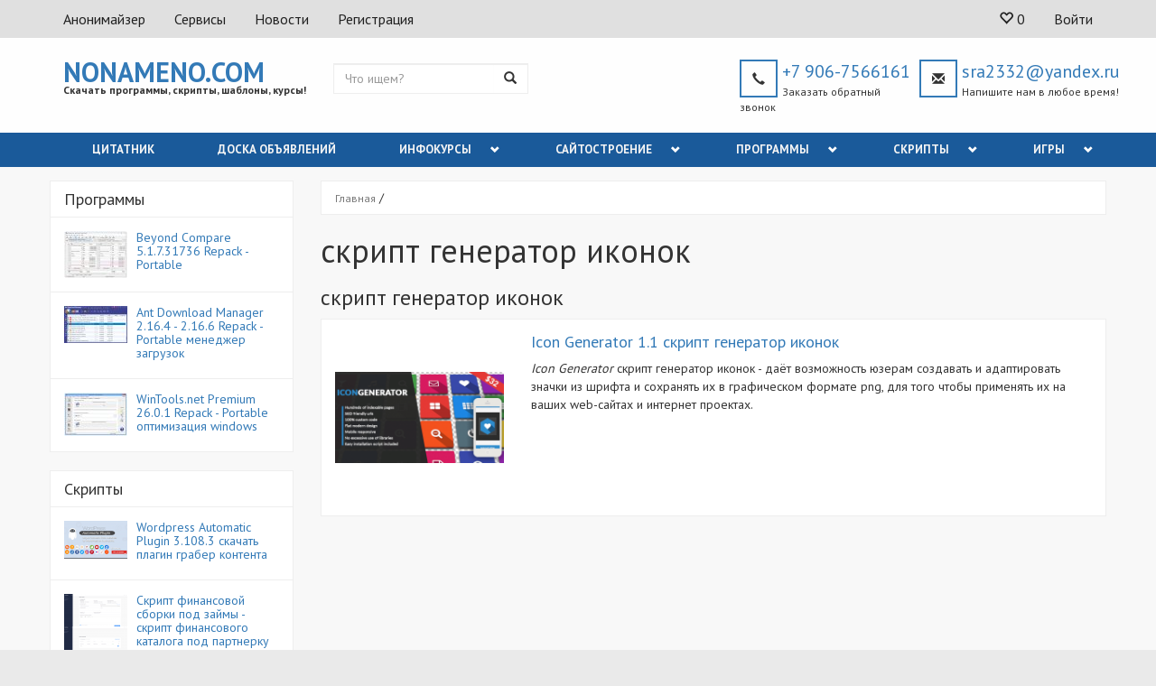

--- FILE ---
content_type: text/html; charset=utf-8
request_url: https://nonameno.com/tags/the-script-generator-icon.html
body_size: 7395
content:
<!doctype html><html><head><meta http-equiv="X-UA-Compatible" content="IE=edge"><meta name="viewport" content="width=device-width, initial-scale=1"><link rel="stylesheet" href="https://nonameno.com/cache/css/139a8f340c7ab23752689af6fa5a7afd.css" type="text/css" media="screen" title="prettyPhoto main stylesheet"><meta name="robots" content="all"><link rel="alternate" type="application/rss+xml" title="RSS" href="https://nonameno.com/news/rss/"><title>скрипт генератор иконок</title><meta charset="utf-8"><meta name="description" content="скрипт генератор иконок"><meta name="keywords" content="скрипт генератор иконок, скрипт, генератор иконок, генератор, иконок"><link href="https://fonts.googleapis.com/css?family=PT+Sans:400,700&amp;subset=cyrillic" rel="stylesheet"><link href="https://nonameno.com/cache/css/1092d58fe641a45236c335223bc5a4f3.css" rel="stylesheet" type="text/css"><script type="text/javascript"<script>window.yaContextCb = window.yaContextCb || [] </script><script async src="https://yandex.ru/ads/system/context.js"></script><script async src="https://cdn.digitalcaramel.com/caramel.js"></script><script type="text/javascript" src="https://pushadvert.bid/code/gaztczlcgq5ha3ddf4zdknbw" async></script></head><body><div class="main"><div class="header-mob visible-xs"><div class="clearfix"><div class="pull-left"> <span class="glyphicon glyphicon-shopping-cart"></span> NONAMENO.COM</div><div class="pull-right"><a href="#">+7 906-756-6161</a></div></div></div><div class="head-line-top"><div class="container"><button type="button" class="navbar-toggle collapsed pull-left" data-toggle="collapse" data-target="#mobmenu" aria-expanded="false" aria-controls="mobmenu"> <span class="sr-only">Меню</span> <span class="icon-bar"></span> <span class="icon-bar"></span> <span class="icon-bar"></span></button><ul class="nav nav-pills pull-left hidden-xs"><li><a href="//nonameno.com/anonymizer.html">Анонимайзер</a></li><li><a href="//nonameno.com/services.html">Сервисы</a></li><li><a href="//nonameno.com/news.html">Новости</a></li><li><a href="//nonameno.com/registration.html">Регистрация</a></li></ul><ul class="nav nav-pills pull-right"><li><a class="visible-xs" data-toggle="collapse" href="#collapseExample" aria-expanded="false" aria-controls="collapseExample"> <span class="glyphicon glyphicon-search"></span></a></li><li><a href="https://nonameno.com/?874182" class="top-line-item"><span class="glyphicon glyphicon-heart-empty"></span> <span id="show_wishlist"> 0</span></a></li><li><a href="" data-toggle="modal" data-target="#login"><span class="glyphicon glyphicon-user visible-xs"></span> <span class="hidden-xs">Войти</span></a></li></ul></div><div class="collapse search_form-bg" id="collapseExample"><form action="https://nonameno.com/search.html" class="js_search_form navbar-form navbar-left search_form" method="get" id="search"><div class="input-group"><input type="hidden" name="module" value="search"><input id="textbox" class="form-control" type="text" name="searchword" placeholder="Что ищем?"> <span class="input-group-btn"><button class="btn btn-default btn-default_mod" type="submit" ><i class="glyphicon glyphicon-search"></i></button></span></div></form></div><div class="collapse navbar-collapse" id="mobmenu"><ul class="nav navbar-nav nav nav-pills nav-stacked"><li class=""><a href="https://nonameno.com/" NONAMENO.COM Скачать программы, скрипты, шаблоны, курсы!>Главная</a></li><li class=""><a href="//nonameno.com/search.html">Поиск</a></li> <li class=""><a href="//nonameno.com/program.html">Программы</a><ul class="nav nav-pills nav-stacked collapse" id="mob1215"><li><a href="//nonameno.com/system.html">Системные программы</a></li><li><a href="//nonameno.com/drivers.html">Драйвера</a></li><li><a href="//nonameno.com/security.html">Безопасность</a></li><li><a href="//nonameno.com/internet.html">Интернет и сеть</a></li><li><a href="//nonameno.com/multimedia.html">Мультимедиа</a></li><li><a href="//nonameno.com/editors.html">Обработка текста</a></li><li><a href="//nonameno.com/graphics.html">Дизайн - графика</a></li><li><a href="//nonameno.com/business.html">Программы для Бизнеса</a></li><li><a href="//nonameno.com/education.html">Образование</a></li><li><a href="//nonameno.com/games.html">Игры</a></li> <li><a data-toggle="collapse" href="#mob2280" class="ddd"><span class="glyphicon glyphicon-chevron-down" aria-hidden="true"></span></a><a href="https://nonameno.com/os.html"> Другие ОС</a><ul class="nav nav-pills nav-stacked collapse" id="mob2280"><li><a href="https://nonameno.com/apps-android.html">Программы для Android</a></li><li><a href="https://nonameno.com/os/program-iphone-ipad.html">Программы iPhone iPad</a></li><li><a href="https://nonameno.com/os/software-for-macosx.html">Программы для MacOSX</a></li></ul></li> <li><a data-toggle="collapse" href="#mob2282" class="ddd"><span class="glyphicon glyphicon-chevron-down" aria-hidden="true"></span></a><a href="https://nonameno.com/infotovar.html"> Курсы, инфотовары</a><ul class="nav nav-pills nav-stacked collapse" id="mob2282"><li><a href="https://nonameno.com/training.html">Тренинги и обучение</a></li></ul></li> <li><a data-toggle="collapse" href="#mob2316" class="ddd"><span class="glyphicon glyphicon-chevron-down" aria-hidden="true"></span></a><a href="https://nonameno.com/programs.html"> Скачать программы для Windows 7, 8, 10, 11 бесплатно на NNMN</a><ul class="nav nav-pills nav-stacked collapse" id="mob2316"><li><a href="https://nonameno.com/programs/other-programs.html">Другие программы</a></li></ul></li><li><a href="https://nonameno.com/building.html">Сайтостроение</a></li><li><a href="https://nonameno.com/infokursy.html">Инфокурсы</a></li></ul></li> <li class=""><a href="//nonameno.com/s.html">Скрипты</a><ul class="nav nav-pills nav-stacked collapse" id="mob1216"> <li><a href="//nonameno.com/scripts.html">Скрипты</a><ul class="nav nav-pills nav-stacked collapse" id="mob2283"> <li><a href="//nonameno.com/wordpress.html">Wordpress</a><ul class="nav nav-pills nav-stacked collapse" id="mob2284"><li><a href="//nonameno.com/releases-wp.html">Релизы CMS Wordpress</a></li><li><a href="//nonameno.com/wp-plugins.html">Плагины Wordpress</a></li><li><a href="//nonameno.com/wp-templates.html">Шаблоны Wordpress</a></li></ul></li> <li><a href="//nonameno.com/joomla.html">Joomla</a><ul class="nav nav-pills nav-stacked collapse" id="mob2285"><li><a href="//nonameno.com/releases-joomla.html">Релизы Joomla</a></li><li><a href="//nonameno.com/joomla-components.html">Компоненты Joomla</a></li><li><a href="//nonameno.com/modules-plugins-joomla.html">Модули - Плагины</a></li><li><a href="//nonameno.com/joomla/templates.html">Шаблоны Joomla</a></li></ul></li> <li><a href="//nonameno.com/phpbb.html">phpBB</a><ul class="nav nav-pills nav-stacked collapse" id="mob2286"><li><a href="//nonameno.com/releases-phpbb.html">Релизы phpBB</a></li><li><a href="//nonameno.com/phpbb-styles.html">Темы, шаблоны, стили</a></li><li><a href="//nonameno.com/mods.html">Моды</a></li></ul></li><li><a href="//nonameno.com/other-cms.html">Другие CMS</a></li><li><a href="//nonameno.com/web-master.html">Web-Мастеру</a></li><li><a href="//nonameno.com/templates.html">Другие шаблоны</a></li></ul></li></ul></li> <li class=""><a href="//nonameno.com/building-site.html">Веб-мастерам</a><ul class="nav nav-pills nav-stacked collapse" id="mob1307"><li><a href="//nonameno.com/building/creation-sites.html">Создание сайтов</a></li><li><a href="//nonameno.com/building-site/seo.html">Оптимизация СЕО</a></li></ul></li><li class=""><a href="//nonameno.com/about.html">О нас</a></li><li class=""><a href="//nonameno.com/board.html">Доска объявлений</a></li><li class=""><a href="//nonameno.com/books.html">Книги - журналы</a></li> <li class=""><a href="//nonameno.com/news.html">Новости</a><ul class="nav nav-pills nav-stacked collapse" id="mob1165"><li><a href="//nonameno.com/news/it.html">IT новости</a></li><li><a href="//nonameno.com/news/software.html">Программное обеспечение</a></li><li><a href="//nonameno.com/news/world-news.html">Мировые новости</a></li></ul></li><li class=""><a href="//nonameno.com/faq.html">Вопрос-Ответ</a></li><li class=""><a href="//nonameno.com/forum.html">Форум</a></li><li class=""><a href="//nonameno.com/online-games/html5.html">HTML5 игры</a></li><li class=""><a href="//nonameno.com/online-games/flash.html">Flash игры</a></li><li class=""><a href="//nonameno.com/games/online-games.html">Онлайн игры</a></li><li class=""><a href="//nonameno.com/anonymizer.html">Анонимайзер</a></li><li class=""><a href="//nonameno.com/online-radio-free.html">Онлайн радио на NNMN</a></li><li class=""><a href="//nonameno.com/photo/cool-pictures.html">Прикольные картинки</a></li> <li class=""><a href="//nonameno.com/photo/equipment.html">Техника</a><ul class="nav nav-pills nav-stacked collapse" id="mob1420"><li><a href="//nonameno.com/photo/equipment/cars.html">Автомобили</a></li><li><a href="//nonameno.com/photo/equipment/motorcycles.html">Мотоциклы</a></li></ul></li><li class=""><a href="//nonameno.com/photo/nature.html">Природа</a></li><li class=""><a href="//nonameno.com/photo/animals-and-birds.html">Животные и птицы</a></li> <li class=""><a href="//nonameno.com/user.html">Страница пользователя</a><ul class="nav nav-pills nav-stacked collapse" id="mob1335"><li><a href="//nonameno.com/registration.html">Регистрация</a></li><li><a href="//nonameno.com/settings.html">Настройки аккаунта</a></li><li><a href="//nonameno.com/reminding.html">Восстановление доступа</a></li></ul></li><li class=""><a href="//nonameno.com/">Программы для windows на NNMN</a></li><li class=""><a href="//nonameno.com/user/authorization.html">Авторизация</a></li><li class=""><a href="//nonameno.com/courses.html">Курсы</a></li><li class=""><a href="//nonameno.com/online-games.html">Игры онлайн</a></li><li class=""><a href="//nonameno.com/feedback.html">Контакты</a></li><li class=""><a href="//nonameno.com/services.html">Сервисы</a></li><li class=""><a href="//nonameno.com/online-image-editor-pictures-photos.html">Онлайн редактор изображений, картинок, фотографий бесплатно на NNMN</a></li></ul></div></div><div class="main-nav hidden-xs"><div class="container"><a class="navbar-brand" href="https://nonameno.com/"><p>NONAMENO.COM <span class="logo-text">Скачать программы, скрипты, шаблоны, курсы!</span></p></a><form action="https://nonameno.com/search.html" class="js_search_form navbar-form navbar-left search_form" method="get" id="search"><div class="input-group"><input type="hidden" name="module" value="search"><input id="textbox" class="form-control" type="text" name="searchword" placeholder="Что ищем?"> <span class="input-group-btn"><button class="btn btn-default btn-default_mod" type="submit" ><i class="glyphicon glyphicon-search"></i></button></span></div></form><ul class="nav navbar-nav navbar-right"><li><div class="phone-block"> <span class="glyphicon glyphicon-earphone"></span> <span class="phones"><a href="#">+7 906-7566161</a></span> <span class="phones-text" data-target="#call" data-toggle="modal">Заказать обратный звонок</span></div></li><li><div class="email-block hidden-sm"> <span class="glyphicon glyphicon-envelope"></span> <span class="e-mail"><a class="" href="#">sra2332@yandex.ru</a></span> <span class="e-mail-text">Напишите нам в любое время!</span></div></li></ul></div></div><div class="head-line hidden-xs"><div class="container"><ul class="nav nav-pills nav-justified main-menu"><li class=""><a href="/quotes/" target="_blank">Цитатник</a></li><li class=""><a href="//nonameno.com/board.html">Доска объявлений</a></li> <li class=""><a href="//nonameno.com/infokursy.html">Инфокурсы</a><ul class="sub-menu"><li class=""><a href="//nonameno.com/infotovar.html">Курсы инфотовары</a></li><li class=""><a href="//nonameno.com/books.html">Книги - журналы</a></li><li class=""><a href="//nonameno.com/training.html">Тренинги и обучение</a></li></ul></li> <li class=""><a href="//nonameno.com/building.html">Сайтостроение</a><ul class="sub-menu"><li class=""><a href="//nonameno.com/building/creation-sites.html">Создание сайтов</a></li><li class=""><a href="//nonameno.com/building-site/seo.html">Оптимизация СЕО</a></li></ul></li> <li class=""><a href="//nonameno.com/programs.html">Программы</a><ul class="sub-menu"><li class=""><a href="//nonameno.com/programs/other-programs.html">Другие программы</a></li><li class=""><a href="//nonameno.com/system.html">Системные программы</a></li><li class=""><a href="//nonameno.com/business.html">Программы для Бизнеса</a></li><li class=""><a href="//nonameno.com/graphics.html">Дизайн - графика</a></li><li class=""><a href="//nonameno.com/editors.html">Обработка текста</a></li><li class=""><a href="//nonameno.com/internet.html">Интернет и сеть</a></li><li class=""><a href="//nonameno.com/security.html">Безопасность</a></li><li class=""><a href="//nonameno.com/multimedia.html">Мультимедиа</a></li><li class=""><a href="//nonameno.com/education.html">Образование</a></li> <li class=""><a href="//nonameno.com/os.html">Другие ОС</a><ul class="sub-menu2"> <li class=""><a href="//nonameno.com/apps-android.html">Программы для Android</a><ul class="sub-menu3"><li class=""><a href="//nonameno.com/games-android.html">Игры для Android</a></li></ul></li><li class=""><a href="//nonameno.com/os/program-iphone-ipad.html">Программы iPhone iPad</a></li><li class=""><a href="//nonameno.com/os/software-for-macosx.html">Программы для MacOSX</a></li></ul></li><li class=""><a href="https://nonameno.com/drivers.html">Драйвера</a></li><li class=""><a href="https://nonameno.com/games.html">Игры</a></li></ul></li> <li class=""><a href="//nonameno.com/scripts.html">Скрипты</a><ul class="sub-menu"> <li class=""><a href="//nonameno.com/wordpress.html">Wordpress</a><ul class="sub-menu2"><li class=""><a href="//nonameno.com/releases-wp.html">Релизы CMS Wordpress</a></li><li class=""><a href="//nonameno.com/wp-plugins.html">Плагины Wordpress</a></li><li class=""><a href="//nonameno.com/wp-templates.html">Шаблоны Wordpress</a></li></ul></li> <li class=""><a href="//nonameno.com/joomla.html">Joomla</a><ul class="sub-menu2"><li class=""><a href="//nonameno.com/joomla/templates.html">Шаблоны Joomla</a></li><li class=""><a href="//nonameno.com/releases-joomla.html">Релизы Joomla</a></li><li class=""><a href="//nonameno.com/joomla-components.html">Компоненты Joomla</a></li><li class=""><a href="//nonameno.com/modules-plugins-joomla.html">Модули, плагины Joomla</a></li><li class=""><a href="//nonameno.com/joomla/templates.html">Шаблоны Joomla</a></li></ul></li> <li class=""><a href="//nonameno.com/phpbb.html">phpBB форум</a><ul class="sub-menu2"><li class=""><a href="//nonameno.com/releases-phpbb.html">Релизы phpBB</a></li><li class=""><a href="//nonameno.com/phpbb-styles.html">Темы, шаблоны, стили</a></li><li class=""><a href="//nonameno.com/mods.html">Модули phpBB</a></li></ul></li><li class=""><a href="//nonameno.com/other-cms.html">Другие CMS</a></li><li class=""><a href="//nonameno.com/web-master.html">Web-Мастеру</a></li><li class=""><a href="//nonameno.com/templates.html">Другие шаблоны</a></li></ul></li> <li class=""><a href="//nonameno.com/games/online-games.html">Игры</a><ul class="sub-menu"><li class=""><a href="//nonameno.com/online-games/html5.html">HTML5 игры</a></li><li class=""><a href="//nonameno.com/online-games/flash.html">Flash игры</a></li></ul></li></ul></div></div><div class="wrap"><div class="content"><div class="container"><div class="row"><div class="col-sm-3 col-md-3"><div class="block clauses panel panel-default"><div class="block_header h4">Программы</div><div class="block-row media "><div class="clauses_img media-left"><a href="https://nonameno.com/system/beyond-compare.html"><img src="/userfls/clauses/small_nc/7775_beyond-compare-51731736-repack---portable.jpg" width="70" height="52" alt="Beyond Compare" title="Beyond Compare" class="block-row-img media-object"></a> </div><div class="block-text media-body"><div class="media-heading h5"><a href="https://nonameno.com/system/beyond-compare.html" class="black">Beyond Compare 5.1.7.31736 Repack - Portable</a></div></div></div><div class="block-row media "><div class="clauses_img media-left"><a href="https://nonameno.com/internet/ant-download-manager.html"><img src="/userfls/clauses/small_nc/7736_ant-download-manager-2164---2165-repack---port.jpg" width="70" height="41" alt="Ant Download Manager" title="Ant Download Manager" class="block-row-img media-object"></a> </div><div class="block-text media-body"><div class="media-heading h5"><a href="https://nonameno.com/internet/ant-download-manager.html" class="black">Ant Download Manager 2.16.4 - 2.16.6 Repack - Portable менеджер загрузок</a></div></div></div><div class="block-row media "><div class="clauses_img media-left"><a href="https://nonameno.com/system/WinTools-net-Premium.html"><img src="/userfls/clauses/small_nc/7774_wintoolsnet-premium-2601-repack---portable-op.jpg" width="70" height="48" alt="WinTools.net Premium" title="WinTools.net Premium" class="block-row-img media-object"></a> </div><div class="block-text media-body"><div class="media-heading h5"><a href="https://nonameno.com/system/WinTools-net-Premium.html" class="black">WinTools.net Premium 26.0.1 Repack - Portable оптимизация windows</a></div></div></div></div><div class="block clauses panel panel-default"><div class="block_header h4">Скрипты</div><div class="block-row media "><div class="clauses_img media-left"><a href="https://nonameno.com/wordpress-automatic-plugin.html"><img src="/userfls/clauses/small_nc/4941_wordpress-automatic-plugin-3370-plagin-g.png" width="70" height="42" alt="Wordpress Automatic Plugin плагин граббер контента wordpress" title="Wordpress Automatic Plugin плагин граббер контента wordpress" class="block-row-img media-object"></a> </div><div class="block-text media-body"><div class="media-heading h5"><a href="https://nonameno.com/wordpress-automatic-plugin.html" class="black">Wordpress Automatic Plugin 3.108.3 скачать плагин грабер контента</a></div></div></div><div class="block-row media "><div class="clauses_img media-left"><a href="https://nonameno.com/scripts/script-financial-catalog-affiliate-program-loans.html"><img src="/userfls/clauses/small_nc/7553_skript-finansovoy-sborki-p.png" width="70" height="36" alt="Скрипт финансовой сборки под займы - cкрипт финансового каталога под партнерку займов" title="Скрипт финансовой сборки под займы - cкрипт финансового каталога под партнерку займов" class="block-row-img media-object"></a> <a href="https://nonameno.com/scripts/script-financial-catalog-affiliate-program-loans.html"><img src="/userfls/clauses/small_nc/7554_skript-finansovoy-sborki-p.png" width="70" height="36" alt="Скрипт финансовой сборки под займы - cкрипт финансового каталога под партнерку займов" title="Скрипт финансовой сборки под займы - cкрипт финансового каталога под партнерку займов" class="block-row-img media-object"></a> </div><div class="block-text media-body"><div class="media-heading h5"><a href="https://nonameno.com/scripts/script-financial-catalog-affiliate-program-loans.html" class="black">Скрипт финансовой сборки под займы - cкрипт финансового каталога под партнерку займов</a></div></div></div><div class="block-row media "><div class="clauses_img media-left"><a href="https://nonameno.com/other-cms/livesmart-video-chat.html"><img src="/userfls/clauses/small_nc/7180_livesmart-video-chat.png" width="70" height="45" alt="LiveSmart Video Chat" title="LiveSmart Video Chat" class="block-row-img media-object"></a> </div><div class="block-text media-body"><div class="media-heading h5"><a href="https://nonameno.com/other-cms/livesmart-video-chat.html" class="black">LiveSmart Video Chat 2.0.16 скачать скрипт видеочата</a></div></div></div><div class="block-row media "><div class="clauses_img media-left"><a href="https://nonameno.com/other-cms/remito.html"><img src="/userfls/clauses/small_nc/7479_remito-10-skachat-skript-denezh.png" width="70" height="37" alt="Remito" title="Remito" class="block-row-img media-object"></a> <a href="https://nonameno.com/other-cms/remito.html"><img src="/userfls/clauses/small_nc/7480_remito-10-skachat-skript-denezh.png" width="70" height="60" alt="Remito-2" title="Remito-2" class="block-row-img media-object"></a> </div><div class="block-text media-body"><div class="media-heading h5"><a href="https://nonameno.com/other-cms/remito.html" class="black">Remito 1.0 скачать скрипт денежные переводы онлайн</a></div></div></div><div class="block-row media "><div class="clauses_img media-left"><a href="https://nonameno.com/other-cms/active-matrimonial-cms.html"><img src="/userfls/clauses/small_nc/7386_active-matrimonial-cms-22-skachat-skri.jpg" width="70" height="40" alt="Active Matrimonial CMS" title="Active Matrimonial CMS" class="block-row-img media-object"></a> </div><div class="block-text media-body"><div class="media-heading h5"><a href="https://nonameno.com/other-cms/active-matrimonial-cms.html" class="black">Active Matrimonial CMS 3.3 скачать скрипт сайта знакомств</a></div></div></div></div><left></left><p><form method="POST" enctype="multipart/form-data" action="" class="subscription ajax"><input type="hidden" name="module" value="subscription"><input type="hidden" name="action" value="add"><input type="hidden" name="form_tag" value="subscriptionc4ca4238a0b923820dcc509a6f75849b"><h3>Подписаться на рассылку</h3><input type="email" name="mail"><input type="submit" class="button white" value="Подписаться"><div class="errors error_mail" style="display:none"></div><div class="errors error" style="display:none"></div></form></p><p></p></div><div class="col-sm-9 col-md-9"><div class="breadcrumb" itemscope itemtype="http://schema.org/BreadcrumbList"><span itemprop="itemListElement" itemscope itemtype="http://schema.org/ListItem"><a itemprop="item" href="https://nonameno.com/""><span itemprop="name">Главная</span></a> / <meta itemprop="position" content="1" /></span></div><h1>скрипт генератор иконок</h1><div class="tags_cat_text"><h3>скрипт генератор иконок</h3></div><div class="clauses_list"><div class="panel panel-default"><div class="panel-body"><div class="block row"><div class="col-md-3 col-sm-3 col-xs-12"><a href="https://nonameno.com/other-cms/icon-generator-script.html" class="block-row-img"><img src="/userfls/clauses/small/5449_icon-generator.png" width="200" height="200" alt="Icon Generator скрипт генератор иконок" title="Icon Generator скрипт генератор иконок" class="img-responsive"></a> </div><div class="block-text col-md-9 col-sm-9 col-xs-12"><h4 class="media-heading"><a href="https://nonameno.com/other-cms/icon-generator-script.html" class="black">Icon Generator 1.1 скрипт генератор иконок</a></h4><div class="small-block h5 text-muted"></div><div class="anons"><p><em>Icon Generator</em> скрипт генератор иконок - даёт возможность юзерам создавать и адаптировать значки из шрифта и сохранять их в графическом формате png, для того чтобы применять их на ваших web-сайтах и интернет проектах.</p></div></div></div></div></div></div></div></div></div></div></div><footer class="footer"><div class="container"><div class="row"><div class="col-md-3 col-xs-12"><div class="text-muted h6"> 2006 - 2026 гг. &copy; Все права защищены. NNMN <noindex> <a href="https://metrika.yandex.ru/stat/?id=38089430&amp;from=informer" target="_blank" rel="nofollow"><img src="https://informer.yandex.ru/informer/38089430/1_0_FFFFFFFF_EAEAEAFF_0_pageviews" style="width:80px; height:15px; border:0;" alt="Яндекс.Метрика" title="Яндекс.Метрика: данные за сегодня (просмотры)" class="ym-advanced-informer" data-cid="38089430" data-lang="ru" /></a> <script type="text/javascript" > (function(m,e,t,r,i,k,a){m[i]=m[i]||function(){(m[i].a=m[i].a||[]).push(arguments)}; m[i].l=1*new Date();k=e.createElement(t),a=e.getElementsByTagName(t)[0],k.async=1,k.src=r,a.parentNode.insertBefore(k,a)}) (window, document, "script", "https://mc.yandex.ru/metrika/tag.js", "ym"); ym(38089430, "init", { clickmap:true, trackLinks:true, accurateTrackBounce:true, trackHash:true }); </script> </noindex></div><p><script src="https://yastatic.net/share2/share.js"></script><div class="ya-share2" data-curtain data-color-scheme="blackwhite" data-services="vkontakte,odnoklassniki,moimir"></div></p></div><div class="col-md-2 col-xs-6"><p>&raquo;&nbsp;<a href="https://nonameno.com/board.html">Доска объявлений</a><br>&raquo;&nbsp;<a href="https://nonameno.com/callback.html">Обратный звонок</a><br>&raquo;&nbsp;<a href="https://nonameno.com/faq.html">Вопрос-Ответ</a><br>&raquo;&nbsp;<a href="https://nonameno.com/forum.html">Форум</a></p></div><div class="col-md-2 col-xs-6"><p>&raquo;&nbsp;<a href="https://nonameno.com/about.html">О нас</a><br>&raquo;&nbsp;<a href="https://nonameno.com/dostavka.html">Доставка</a><br>&raquo;&nbsp;<a href="https://nonameno.com/photo.html">Фотогалерея</a><br>&raquo;&nbsp;<a href="https://nonameno.com/review.html">Отзывы</a></p></div><div class="col-md-2 col-xs-6"><p>&raquo;&nbsp;<a href="https://nonameno.com/feedback.html">Контакты</a><br>&raquo;&nbsp;<a href="https://nonameno.com/subscribtion.html">Подписаться на рассылку</a><br>&raquo;&nbsp;<a href="https://nonameno.com/map.html">Карта сайта</a><br>&raquo;&nbsp;<a href="https://nonameno.com/files.html">Файловый архив</a></p></div><div class="col-md-3 col-xs-6"><div class="h4"></div><p class="text-muted h5"><span style="color: #0492d9;">✔</span>&nbsp;<span style="font-family: verdana, geneva, sans-serif; font-size: 8pt;">Россия, Москва, Пр-т Ленина 32</span></p><div class="phone"><p><span style="color: #078cd9;">☎</span>&nbsp;+7 906 756-61-66<br> <span style="color: #078cd9;">✉</span>&nbsp;Писать <a href="https://nonameno.com/feedback.html">сюда</a></p></div></div></div></div></footer></div><div class="modal fade bs-example-modal-sm" id="login" tabindex="-1" role="dialog" aria-labelledby="myModalLabel"><div class="modal-dialog modal-sm" role="document"><div class="modal-content"><div class="modal-header"><button type="button" class="close" data-dismiss="modal" aria-label="Close"><span aria-hidden="true">&times;</span></button><h4 class="modal-title" id="myModalLabel">Вход на сайт</h4></div><div class="modal-body"><div class="row"><div class="block col-md-12"><form method="post" action="" class="login ajax"><input type="hidden" name="action" value="auth"><input type="hidden" name="module" value="registration"><input type="hidden" name="form_tag" value="registration_auth"><div class="form-group"><label>Имя пользователя</label><input type="text" class="form-control" name="name" placeholder="E-mail" autocomplete="off"></div><div class="form-group"><label>Пароль</label><input type="password" class="form-control" name="pass" placeholder="Пароль" autocomplete="off"></div><div class="checkbox"><label for="not_my_computer"><input type="checkbox" id="not_my_computer" name="not_my_computer" value="1"> Чужой компьютер</label></div><input type="submit" class="btn btn-warning btn-sm" value="Войти"><hr><a href="https://nonameno.com/reminding.html" class="btn btn-warning btn-sm arrow-link black">Забыли пароль?</a> <a href="https://nonameno.com/registration.html" class="btn btn-default btn-sm arrow-link black">Регистрация</a><div class="text-danger errors error" style="display:none"></div></form></div></div></div></div></div></div><div class="modal fade bs-example-modal-sm" id="call" tabindex="-1" role="dialog" aria-labelledby="myModalLabel"><div class="modal-dialog modal-sm" role="document"><div class="modal-content"><div class="modal-header"><button type="button" class="close" data-dismiss="modal" aria-label="Close"> <span aria-hidden="true">&times;</span></button><h4 class="modal-title" id="myModalLabel">Обратный звонок</h4></div><div class="modal-body"><div class="feedback_form"><form method="POST" enctype="multipart/form-data" action="" class="ajax"><input type="hidden" name="module" value="feedback"><input type="hidden" name="action" value="add"><input type="hidden" name="form_tag" value="feedbackb428ee3f6e06e250c36fbdc715c4126b"><input type="hidden" name="site_id" value="54"><input type="hidden" name="tmpcode" value="482b31eee22486b99cdbe0ab36e959fd"><div class="captcha js_captcha"><div id="recaptcha_div_feedbackb428ee3f6e06e250c36fbdc715c4126b" data-sitekey="6Ld3bF0UAAAAABD2fTg6r9TeI8fba7jIh3gBnPUJ"></div><div class="errors error_captcha" style="display:none"></div></div><input type="submit" value="Отправить" class="btn btn-warning btn-sm"><div class="h6">Отправляя форму, я даю согласие на <a href="https://nonameno.com/privacy.html">обработку персональных данных</a>.</div></form><div class="errors error" style="display:none"></div></div></div></div></div></div><script type="text/javascript" src="https://nonameno.com/js/jquery-2.0.3.min.js" charset="UTF-8"></script><script type="text/javascript" src="https://nonameno.com/js/jquery.form.min.js" charset="UTF-8"></script><script type="text/javascript" src="https://nonameno.com/js/jquery-ui.min.js" charset="UTF-8"></script><script type="text/javascript" src="https://nonameno.com/js/timepicker.js" charset="UTF-8"></script><script type="text/javascript"> jQuery(function(e){ e.datepicker.setDefaults(e.datepicker.regional["ru"]); e.timepicker.setDefaults(e.timepicker.regional["ru"]);});</script><script type="text/javascript" src="https://nonameno.com/js/jquery.scrollTo.min.js" charset="UTF-8"></script><script type="text/javascript" src="https://nonameno.com/cache/js/a8578469d68a1566a0e211f27684c3b6.js" charset="UTF-8"></script><script type="text/javascript" src="https://nonameno.com/js/jquery.touchSwipe.min.js" charset="UTF-8"></script><script src="https://nonameno.com/cache/js/3679386fd70ab3859af71724b6df03d5.js"></script><script type="text/javascript" src="https://nonameno.com/cache/js/3d22f435f1fd7a96bacd8cf90a4e44e0.js" charset="UTF-8"></script><script asyncsrc="https://nonameno.com/cache/js/f902a1efbc2133ef51cc8f1194888cea.js" type="text/javascript" charset="UTF-8"></script><script type="text/javascript" asyncsrc="https://nonameno.com/cache/js/86f57f1265996711d1151c20f6a2f140.js"></script><script type="text/javascript" asyncsrc="https://nonameno.com/cache/js/fcb2eaa4fd1d613200890f586ab827e0.js"></script><script type="text/javascript" asyncsrc="https://nonameno.com/cache/js/381b67f398e66cae6b6348d5a529cb46.js"></script><script type="text/javascript" asyncsrc="https://nonameno.com/cache/js/70c14e6fa5bb2d63c5354663a8176fdc.js"></script><script type="text/javascript" src="https://nonameno.com/modules/captcha/js/captcha.get_recaptcha_.js"></script><script type="text/javascript" src="https://www.google.com/recaptcha/api.js?onload=onloadCallback&render=explicit"></script><link href="https://nonameno.com/cache/css/892dbd93d9a43a2572ad85b43f3fdc4c.css" rel="stylesheet" type="text/css"><script type="text/javascript" src="https://nonameno.com/custom/sra/js/bootstrap.min.js"></script><script src="https://nonameno.com/custom/sra/js/main.js"></script></body></html>

--- FILE ---
content_type: text/html; charset=utf-8
request_url: https://www.google.com/recaptcha/api2/anchor?ar=1&k=6Ld3bF0UAAAAABD2fTg6r9TeI8fba7jIh3gBnPUJ&co=aHR0cHM6Ly9ub25hbWVuby5jb206NDQz&hl=en&v=PoyoqOPhxBO7pBk68S4YbpHZ&size=normal&anchor-ms=20000&execute-ms=30000&cb=7cwh7i8iadt0
body_size: 49583
content:
<!DOCTYPE HTML><html dir="ltr" lang="en"><head><meta http-equiv="Content-Type" content="text/html; charset=UTF-8">
<meta http-equiv="X-UA-Compatible" content="IE=edge">
<title>reCAPTCHA</title>
<style type="text/css">
/* cyrillic-ext */
@font-face {
  font-family: 'Roboto';
  font-style: normal;
  font-weight: 400;
  font-stretch: 100%;
  src: url(//fonts.gstatic.com/s/roboto/v48/KFO7CnqEu92Fr1ME7kSn66aGLdTylUAMa3GUBHMdazTgWw.woff2) format('woff2');
  unicode-range: U+0460-052F, U+1C80-1C8A, U+20B4, U+2DE0-2DFF, U+A640-A69F, U+FE2E-FE2F;
}
/* cyrillic */
@font-face {
  font-family: 'Roboto';
  font-style: normal;
  font-weight: 400;
  font-stretch: 100%;
  src: url(//fonts.gstatic.com/s/roboto/v48/KFO7CnqEu92Fr1ME7kSn66aGLdTylUAMa3iUBHMdazTgWw.woff2) format('woff2');
  unicode-range: U+0301, U+0400-045F, U+0490-0491, U+04B0-04B1, U+2116;
}
/* greek-ext */
@font-face {
  font-family: 'Roboto';
  font-style: normal;
  font-weight: 400;
  font-stretch: 100%;
  src: url(//fonts.gstatic.com/s/roboto/v48/KFO7CnqEu92Fr1ME7kSn66aGLdTylUAMa3CUBHMdazTgWw.woff2) format('woff2');
  unicode-range: U+1F00-1FFF;
}
/* greek */
@font-face {
  font-family: 'Roboto';
  font-style: normal;
  font-weight: 400;
  font-stretch: 100%;
  src: url(//fonts.gstatic.com/s/roboto/v48/KFO7CnqEu92Fr1ME7kSn66aGLdTylUAMa3-UBHMdazTgWw.woff2) format('woff2');
  unicode-range: U+0370-0377, U+037A-037F, U+0384-038A, U+038C, U+038E-03A1, U+03A3-03FF;
}
/* math */
@font-face {
  font-family: 'Roboto';
  font-style: normal;
  font-weight: 400;
  font-stretch: 100%;
  src: url(//fonts.gstatic.com/s/roboto/v48/KFO7CnqEu92Fr1ME7kSn66aGLdTylUAMawCUBHMdazTgWw.woff2) format('woff2');
  unicode-range: U+0302-0303, U+0305, U+0307-0308, U+0310, U+0312, U+0315, U+031A, U+0326-0327, U+032C, U+032F-0330, U+0332-0333, U+0338, U+033A, U+0346, U+034D, U+0391-03A1, U+03A3-03A9, U+03B1-03C9, U+03D1, U+03D5-03D6, U+03F0-03F1, U+03F4-03F5, U+2016-2017, U+2034-2038, U+203C, U+2040, U+2043, U+2047, U+2050, U+2057, U+205F, U+2070-2071, U+2074-208E, U+2090-209C, U+20D0-20DC, U+20E1, U+20E5-20EF, U+2100-2112, U+2114-2115, U+2117-2121, U+2123-214F, U+2190, U+2192, U+2194-21AE, U+21B0-21E5, U+21F1-21F2, U+21F4-2211, U+2213-2214, U+2216-22FF, U+2308-230B, U+2310, U+2319, U+231C-2321, U+2336-237A, U+237C, U+2395, U+239B-23B7, U+23D0, U+23DC-23E1, U+2474-2475, U+25AF, U+25B3, U+25B7, U+25BD, U+25C1, U+25CA, U+25CC, U+25FB, U+266D-266F, U+27C0-27FF, U+2900-2AFF, U+2B0E-2B11, U+2B30-2B4C, U+2BFE, U+3030, U+FF5B, U+FF5D, U+1D400-1D7FF, U+1EE00-1EEFF;
}
/* symbols */
@font-face {
  font-family: 'Roboto';
  font-style: normal;
  font-weight: 400;
  font-stretch: 100%;
  src: url(//fonts.gstatic.com/s/roboto/v48/KFO7CnqEu92Fr1ME7kSn66aGLdTylUAMaxKUBHMdazTgWw.woff2) format('woff2');
  unicode-range: U+0001-000C, U+000E-001F, U+007F-009F, U+20DD-20E0, U+20E2-20E4, U+2150-218F, U+2190, U+2192, U+2194-2199, U+21AF, U+21E6-21F0, U+21F3, U+2218-2219, U+2299, U+22C4-22C6, U+2300-243F, U+2440-244A, U+2460-24FF, U+25A0-27BF, U+2800-28FF, U+2921-2922, U+2981, U+29BF, U+29EB, U+2B00-2BFF, U+4DC0-4DFF, U+FFF9-FFFB, U+10140-1018E, U+10190-1019C, U+101A0, U+101D0-101FD, U+102E0-102FB, U+10E60-10E7E, U+1D2C0-1D2D3, U+1D2E0-1D37F, U+1F000-1F0FF, U+1F100-1F1AD, U+1F1E6-1F1FF, U+1F30D-1F30F, U+1F315, U+1F31C, U+1F31E, U+1F320-1F32C, U+1F336, U+1F378, U+1F37D, U+1F382, U+1F393-1F39F, U+1F3A7-1F3A8, U+1F3AC-1F3AF, U+1F3C2, U+1F3C4-1F3C6, U+1F3CA-1F3CE, U+1F3D4-1F3E0, U+1F3ED, U+1F3F1-1F3F3, U+1F3F5-1F3F7, U+1F408, U+1F415, U+1F41F, U+1F426, U+1F43F, U+1F441-1F442, U+1F444, U+1F446-1F449, U+1F44C-1F44E, U+1F453, U+1F46A, U+1F47D, U+1F4A3, U+1F4B0, U+1F4B3, U+1F4B9, U+1F4BB, U+1F4BF, U+1F4C8-1F4CB, U+1F4D6, U+1F4DA, U+1F4DF, U+1F4E3-1F4E6, U+1F4EA-1F4ED, U+1F4F7, U+1F4F9-1F4FB, U+1F4FD-1F4FE, U+1F503, U+1F507-1F50B, U+1F50D, U+1F512-1F513, U+1F53E-1F54A, U+1F54F-1F5FA, U+1F610, U+1F650-1F67F, U+1F687, U+1F68D, U+1F691, U+1F694, U+1F698, U+1F6AD, U+1F6B2, U+1F6B9-1F6BA, U+1F6BC, U+1F6C6-1F6CF, U+1F6D3-1F6D7, U+1F6E0-1F6EA, U+1F6F0-1F6F3, U+1F6F7-1F6FC, U+1F700-1F7FF, U+1F800-1F80B, U+1F810-1F847, U+1F850-1F859, U+1F860-1F887, U+1F890-1F8AD, U+1F8B0-1F8BB, U+1F8C0-1F8C1, U+1F900-1F90B, U+1F93B, U+1F946, U+1F984, U+1F996, U+1F9E9, U+1FA00-1FA6F, U+1FA70-1FA7C, U+1FA80-1FA89, U+1FA8F-1FAC6, U+1FACE-1FADC, U+1FADF-1FAE9, U+1FAF0-1FAF8, U+1FB00-1FBFF;
}
/* vietnamese */
@font-face {
  font-family: 'Roboto';
  font-style: normal;
  font-weight: 400;
  font-stretch: 100%;
  src: url(//fonts.gstatic.com/s/roboto/v48/KFO7CnqEu92Fr1ME7kSn66aGLdTylUAMa3OUBHMdazTgWw.woff2) format('woff2');
  unicode-range: U+0102-0103, U+0110-0111, U+0128-0129, U+0168-0169, U+01A0-01A1, U+01AF-01B0, U+0300-0301, U+0303-0304, U+0308-0309, U+0323, U+0329, U+1EA0-1EF9, U+20AB;
}
/* latin-ext */
@font-face {
  font-family: 'Roboto';
  font-style: normal;
  font-weight: 400;
  font-stretch: 100%;
  src: url(//fonts.gstatic.com/s/roboto/v48/KFO7CnqEu92Fr1ME7kSn66aGLdTylUAMa3KUBHMdazTgWw.woff2) format('woff2');
  unicode-range: U+0100-02BA, U+02BD-02C5, U+02C7-02CC, U+02CE-02D7, U+02DD-02FF, U+0304, U+0308, U+0329, U+1D00-1DBF, U+1E00-1E9F, U+1EF2-1EFF, U+2020, U+20A0-20AB, U+20AD-20C0, U+2113, U+2C60-2C7F, U+A720-A7FF;
}
/* latin */
@font-face {
  font-family: 'Roboto';
  font-style: normal;
  font-weight: 400;
  font-stretch: 100%;
  src: url(//fonts.gstatic.com/s/roboto/v48/KFO7CnqEu92Fr1ME7kSn66aGLdTylUAMa3yUBHMdazQ.woff2) format('woff2');
  unicode-range: U+0000-00FF, U+0131, U+0152-0153, U+02BB-02BC, U+02C6, U+02DA, U+02DC, U+0304, U+0308, U+0329, U+2000-206F, U+20AC, U+2122, U+2191, U+2193, U+2212, U+2215, U+FEFF, U+FFFD;
}
/* cyrillic-ext */
@font-face {
  font-family: 'Roboto';
  font-style: normal;
  font-weight: 500;
  font-stretch: 100%;
  src: url(//fonts.gstatic.com/s/roboto/v48/KFO7CnqEu92Fr1ME7kSn66aGLdTylUAMa3GUBHMdazTgWw.woff2) format('woff2');
  unicode-range: U+0460-052F, U+1C80-1C8A, U+20B4, U+2DE0-2DFF, U+A640-A69F, U+FE2E-FE2F;
}
/* cyrillic */
@font-face {
  font-family: 'Roboto';
  font-style: normal;
  font-weight: 500;
  font-stretch: 100%;
  src: url(//fonts.gstatic.com/s/roboto/v48/KFO7CnqEu92Fr1ME7kSn66aGLdTylUAMa3iUBHMdazTgWw.woff2) format('woff2');
  unicode-range: U+0301, U+0400-045F, U+0490-0491, U+04B0-04B1, U+2116;
}
/* greek-ext */
@font-face {
  font-family: 'Roboto';
  font-style: normal;
  font-weight: 500;
  font-stretch: 100%;
  src: url(//fonts.gstatic.com/s/roboto/v48/KFO7CnqEu92Fr1ME7kSn66aGLdTylUAMa3CUBHMdazTgWw.woff2) format('woff2');
  unicode-range: U+1F00-1FFF;
}
/* greek */
@font-face {
  font-family: 'Roboto';
  font-style: normal;
  font-weight: 500;
  font-stretch: 100%;
  src: url(//fonts.gstatic.com/s/roboto/v48/KFO7CnqEu92Fr1ME7kSn66aGLdTylUAMa3-UBHMdazTgWw.woff2) format('woff2');
  unicode-range: U+0370-0377, U+037A-037F, U+0384-038A, U+038C, U+038E-03A1, U+03A3-03FF;
}
/* math */
@font-face {
  font-family: 'Roboto';
  font-style: normal;
  font-weight: 500;
  font-stretch: 100%;
  src: url(//fonts.gstatic.com/s/roboto/v48/KFO7CnqEu92Fr1ME7kSn66aGLdTylUAMawCUBHMdazTgWw.woff2) format('woff2');
  unicode-range: U+0302-0303, U+0305, U+0307-0308, U+0310, U+0312, U+0315, U+031A, U+0326-0327, U+032C, U+032F-0330, U+0332-0333, U+0338, U+033A, U+0346, U+034D, U+0391-03A1, U+03A3-03A9, U+03B1-03C9, U+03D1, U+03D5-03D6, U+03F0-03F1, U+03F4-03F5, U+2016-2017, U+2034-2038, U+203C, U+2040, U+2043, U+2047, U+2050, U+2057, U+205F, U+2070-2071, U+2074-208E, U+2090-209C, U+20D0-20DC, U+20E1, U+20E5-20EF, U+2100-2112, U+2114-2115, U+2117-2121, U+2123-214F, U+2190, U+2192, U+2194-21AE, U+21B0-21E5, U+21F1-21F2, U+21F4-2211, U+2213-2214, U+2216-22FF, U+2308-230B, U+2310, U+2319, U+231C-2321, U+2336-237A, U+237C, U+2395, U+239B-23B7, U+23D0, U+23DC-23E1, U+2474-2475, U+25AF, U+25B3, U+25B7, U+25BD, U+25C1, U+25CA, U+25CC, U+25FB, U+266D-266F, U+27C0-27FF, U+2900-2AFF, U+2B0E-2B11, U+2B30-2B4C, U+2BFE, U+3030, U+FF5B, U+FF5D, U+1D400-1D7FF, U+1EE00-1EEFF;
}
/* symbols */
@font-face {
  font-family: 'Roboto';
  font-style: normal;
  font-weight: 500;
  font-stretch: 100%;
  src: url(//fonts.gstatic.com/s/roboto/v48/KFO7CnqEu92Fr1ME7kSn66aGLdTylUAMaxKUBHMdazTgWw.woff2) format('woff2');
  unicode-range: U+0001-000C, U+000E-001F, U+007F-009F, U+20DD-20E0, U+20E2-20E4, U+2150-218F, U+2190, U+2192, U+2194-2199, U+21AF, U+21E6-21F0, U+21F3, U+2218-2219, U+2299, U+22C4-22C6, U+2300-243F, U+2440-244A, U+2460-24FF, U+25A0-27BF, U+2800-28FF, U+2921-2922, U+2981, U+29BF, U+29EB, U+2B00-2BFF, U+4DC0-4DFF, U+FFF9-FFFB, U+10140-1018E, U+10190-1019C, U+101A0, U+101D0-101FD, U+102E0-102FB, U+10E60-10E7E, U+1D2C0-1D2D3, U+1D2E0-1D37F, U+1F000-1F0FF, U+1F100-1F1AD, U+1F1E6-1F1FF, U+1F30D-1F30F, U+1F315, U+1F31C, U+1F31E, U+1F320-1F32C, U+1F336, U+1F378, U+1F37D, U+1F382, U+1F393-1F39F, U+1F3A7-1F3A8, U+1F3AC-1F3AF, U+1F3C2, U+1F3C4-1F3C6, U+1F3CA-1F3CE, U+1F3D4-1F3E0, U+1F3ED, U+1F3F1-1F3F3, U+1F3F5-1F3F7, U+1F408, U+1F415, U+1F41F, U+1F426, U+1F43F, U+1F441-1F442, U+1F444, U+1F446-1F449, U+1F44C-1F44E, U+1F453, U+1F46A, U+1F47D, U+1F4A3, U+1F4B0, U+1F4B3, U+1F4B9, U+1F4BB, U+1F4BF, U+1F4C8-1F4CB, U+1F4D6, U+1F4DA, U+1F4DF, U+1F4E3-1F4E6, U+1F4EA-1F4ED, U+1F4F7, U+1F4F9-1F4FB, U+1F4FD-1F4FE, U+1F503, U+1F507-1F50B, U+1F50D, U+1F512-1F513, U+1F53E-1F54A, U+1F54F-1F5FA, U+1F610, U+1F650-1F67F, U+1F687, U+1F68D, U+1F691, U+1F694, U+1F698, U+1F6AD, U+1F6B2, U+1F6B9-1F6BA, U+1F6BC, U+1F6C6-1F6CF, U+1F6D3-1F6D7, U+1F6E0-1F6EA, U+1F6F0-1F6F3, U+1F6F7-1F6FC, U+1F700-1F7FF, U+1F800-1F80B, U+1F810-1F847, U+1F850-1F859, U+1F860-1F887, U+1F890-1F8AD, U+1F8B0-1F8BB, U+1F8C0-1F8C1, U+1F900-1F90B, U+1F93B, U+1F946, U+1F984, U+1F996, U+1F9E9, U+1FA00-1FA6F, U+1FA70-1FA7C, U+1FA80-1FA89, U+1FA8F-1FAC6, U+1FACE-1FADC, U+1FADF-1FAE9, U+1FAF0-1FAF8, U+1FB00-1FBFF;
}
/* vietnamese */
@font-face {
  font-family: 'Roboto';
  font-style: normal;
  font-weight: 500;
  font-stretch: 100%;
  src: url(//fonts.gstatic.com/s/roboto/v48/KFO7CnqEu92Fr1ME7kSn66aGLdTylUAMa3OUBHMdazTgWw.woff2) format('woff2');
  unicode-range: U+0102-0103, U+0110-0111, U+0128-0129, U+0168-0169, U+01A0-01A1, U+01AF-01B0, U+0300-0301, U+0303-0304, U+0308-0309, U+0323, U+0329, U+1EA0-1EF9, U+20AB;
}
/* latin-ext */
@font-face {
  font-family: 'Roboto';
  font-style: normal;
  font-weight: 500;
  font-stretch: 100%;
  src: url(//fonts.gstatic.com/s/roboto/v48/KFO7CnqEu92Fr1ME7kSn66aGLdTylUAMa3KUBHMdazTgWw.woff2) format('woff2');
  unicode-range: U+0100-02BA, U+02BD-02C5, U+02C7-02CC, U+02CE-02D7, U+02DD-02FF, U+0304, U+0308, U+0329, U+1D00-1DBF, U+1E00-1E9F, U+1EF2-1EFF, U+2020, U+20A0-20AB, U+20AD-20C0, U+2113, U+2C60-2C7F, U+A720-A7FF;
}
/* latin */
@font-face {
  font-family: 'Roboto';
  font-style: normal;
  font-weight: 500;
  font-stretch: 100%;
  src: url(//fonts.gstatic.com/s/roboto/v48/KFO7CnqEu92Fr1ME7kSn66aGLdTylUAMa3yUBHMdazQ.woff2) format('woff2');
  unicode-range: U+0000-00FF, U+0131, U+0152-0153, U+02BB-02BC, U+02C6, U+02DA, U+02DC, U+0304, U+0308, U+0329, U+2000-206F, U+20AC, U+2122, U+2191, U+2193, U+2212, U+2215, U+FEFF, U+FFFD;
}
/* cyrillic-ext */
@font-face {
  font-family: 'Roboto';
  font-style: normal;
  font-weight: 900;
  font-stretch: 100%;
  src: url(//fonts.gstatic.com/s/roboto/v48/KFO7CnqEu92Fr1ME7kSn66aGLdTylUAMa3GUBHMdazTgWw.woff2) format('woff2');
  unicode-range: U+0460-052F, U+1C80-1C8A, U+20B4, U+2DE0-2DFF, U+A640-A69F, U+FE2E-FE2F;
}
/* cyrillic */
@font-face {
  font-family: 'Roboto';
  font-style: normal;
  font-weight: 900;
  font-stretch: 100%;
  src: url(//fonts.gstatic.com/s/roboto/v48/KFO7CnqEu92Fr1ME7kSn66aGLdTylUAMa3iUBHMdazTgWw.woff2) format('woff2');
  unicode-range: U+0301, U+0400-045F, U+0490-0491, U+04B0-04B1, U+2116;
}
/* greek-ext */
@font-face {
  font-family: 'Roboto';
  font-style: normal;
  font-weight: 900;
  font-stretch: 100%;
  src: url(//fonts.gstatic.com/s/roboto/v48/KFO7CnqEu92Fr1ME7kSn66aGLdTylUAMa3CUBHMdazTgWw.woff2) format('woff2');
  unicode-range: U+1F00-1FFF;
}
/* greek */
@font-face {
  font-family: 'Roboto';
  font-style: normal;
  font-weight: 900;
  font-stretch: 100%;
  src: url(//fonts.gstatic.com/s/roboto/v48/KFO7CnqEu92Fr1ME7kSn66aGLdTylUAMa3-UBHMdazTgWw.woff2) format('woff2');
  unicode-range: U+0370-0377, U+037A-037F, U+0384-038A, U+038C, U+038E-03A1, U+03A3-03FF;
}
/* math */
@font-face {
  font-family: 'Roboto';
  font-style: normal;
  font-weight: 900;
  font-stretch: 100%;
  src: url(//fonts.gstatic.com/s/roboto/v48/KFO7CnqEu92Fr1ME7kSn66aGLdTylUAMawCUBHMdazTgWw.woff2) format('woff2');
  unicode-range: U+0302-0303, U+0305, U+0307-0308, U+0310, U+0312, U+0315, U+031A, U+0326-0327, U+032C, U+032F-0330, U+0332-0333, U+0338, U+033A, U+0346, U+034D, U+0391-03A1, U+03A3-03A9, U+03B1-03C9, U+03D1, U+03D5-03D6, U+03F0-03F1, U+03F4-03F5, U+2016-2017, U+2034-2038, U+203C, U+2040, U+2043, U+2047, U+2050, U+2057, U+205F, U+2070-2071, U+2074-208E, U+2090-209C, U+20D0-20DC, U+20E1, U+20E5-20EF, U+2100-2112, U+2114-2115, U+2117-2121, U+2123-214F, U+2190, U+2192, U+2194-21AE, U+21B0-21E5, U+21F1-21F2, U+21F4-2211, U+2213-2214, U+2216-22FF, U+2308-230B, U+2310, U+2319, U+231C-2321, U+2336-237A, U+237C, U+2395, U+239B-23B7, U+23D0, U+23DC-23E1, U+2474-2475, U+25AF, U+25B3, U+25B7, U+25BD, U+25C1, U+25CA, U+25CC, U+25FB, U+266D-266F, U+27C0-27FF, U+2900-2AFF, U+2B0E-2B11, U+2B30-2B4C, U+2BFE, U+3030, U+FF5B, U+FF5D, U+1D400-1D7FF, U+1EE00-1EEFF;
}
/* symbols */
@font-face {
  font-family: 'Roboto';
  font-style: normal;
  font-weight: 900;
  font-stretch: 100%;
  src: url(//fonts.gstatic.com/s/roboto/v48/KFO7CnqEu92Fr1ME7kSn66aGLdTylUAMaxKUBHMdazTgWw.woff2) format('woff2');
  unicode-range: U+0001-000C, U+000E-001F, U+007F-009F, U+20DD-20E0, U+20E2-20E4, U+2150-218F, U+2190, U+2192, U+2194-2199, U+21AF, U+21E6-21F0, U+21F3, U+2218-2219, U+2299, U+22C4-22C6, U+2300-243F, U+2440-244A, U+2460-24FF, U+25A0-27BF, U+2800-28FF, U+2921-2922, U+2981, U+29BF, U+29EB, U+2B00-2BFF, U+4DC0-4DFF, U+FFF9-FFFB, U+10140-1018E, U+10190-1019C, U+101A0, U+101D0-101FD, U+102E0-102FB, U+10E60-10E7E, U+1D2C0-1D2D3, U+1D2E0-1D37F, U+1F000-1F0FF, U+1F100-1F1AD, U+1F1E6-1F1FF, U+1F30D-1F30F, U+1F315, U+1F31C, U+1F31E, U+1F320-1F32C, U+1F336, U+1F378, U+1F37D, U+1F382, U+1F393-1F39F, U+1F3A7-1F3A8, U+1F3AC-1F3AF, U+1F3C2, U+1F3C4-1F3C6, U+1F3CA-1F3CE, U+1F3D4-1F3E0, U+1F3ED, U+1F3F1-1F3F3, U+1F3F5-1F3F7, U+1F408, U+1F415, U+1F41F, U+1F426, U+1F43F, U+1F441-1F442, U+1F444, U+1F446-1F449, U+1F44C-1F44E, U+1F453, U+1F46A, U+1F47D, U+1F4A3, U+1F4B0, U+1F4B3, U+1F4B9, U+1F4BB, U+1F4BF, U+1F4C8-1F4CB, U+1F4D6, U+1F4DA, U+1F4DF, U+1F4E3-1F4E6, U+1F4EA-1F4ED, U+1F4F7, U+1F4F9-1F4FB, U+1F4FD-1F4FE, U+1F503, U+1F507-1F50B, U+1F50D, U+1F512-1F513, U+1F53E-1F54A, U+1F54F-1F5FA, U+1F610, U+1F650-1F67F, U+1F687, U+1F68D, U+1F691, U+1F694, U+1F698, U+1F6AD, U+1F6B2, U+1F6B9-1F6BA, U+1F6BC, U+1F6C6-1F6CF, U+1F6D3-1F6D7, U+1F6E0-1F6EA, U+1F6F0-1F6F3, U+1F6F7-1F6FC, U+1F700-1F7FF, U+1F800-1F80B, U+1F810-1F847, U+1F850-1F859, U+1F860-1F887, U+1F890-1F8AD, U+1F8B0-1F8BB, U+1F8C0-1F8C1, U+1F900-1F90B, U+1F93B, U+1F946, U+1F984, U+1F996, U+1F9E9, U+1FA00-1FA6F, U+1FA70-1FA7C, U+1FA80-1FA89, U+1FA8F-1FAC6, U+1FACE-1FADC, U+1FADF-1FAE9, U+1FAF0-1FAF8, U+1FB00-1FBFF;
}
/* vietnamese */
@font-face {
  font-family: 'Roboto';
  font-style: normal;
  font-weight: 900;
  font-stretch: 100%;
  src: url(//fonts.gstatic.com/s/roboto/v48/KFO7CnqEu92Fr1ME7kSn66aGLdTylUAMa3OUBHMdazTgWw.woff2) format('woff2');
  unicode-range: U+0102-0103, U+0110-0111, U+0128-0129, U+0168-0169, U+01A0-01A1, U+01AF-01B0, U+0300-0301, U+0303-0304, U+0308-0309, U+0323, U+0329, U+1EA0-1EF9, U+20AB;
}
/* latin-ext */
@font-face {
  font-family: 'Roboto';
  font-style: normal;
  font-weight: 900;
  font-stretch: 100%;
  src: url(//fonts.gstatic.com/s/roboto/v48/KFO7CnqEu92Fr1ME7kSn66aGLdTylUAMa3KUBHMdazTgWw.woff2) format('woff2');
  unicode-range: U+0100-02BA, U+02BD-02C5, U+02C7-02CC, U+02CE-02D7, U+02DD-02FF, U+0304, U+0308, U+0329, U+1D00-1DBF, U+1E00-1E9F, U+1EF2-1EFF, U+2020, U+20A0-20AB, U+20AD-20C0, U+2113, U+2C60-2C7F, U+A720-A7FF;
}
/* latin */
@font-face {
  font-family: 'Roboto';
  font-style: normal;
  font-weight: 900;
  font-stretch: 100%;
  src: url(//fonts.gstatic.com/s/roboto/v48/KFO7CnqEu92Fr1ME7kSn66aGLdTylUAMa3yUBHMdazQ.woff2) format('woff2');
  unicode-range: U+0000-00FF, U+0131, U+0152-0153, U+02BB-02BC, U+02C6, U+02DA, U+02DC, U+0304, U+0308, U+0329, U+2000-206F, U+20AC, U+2122, U+2191, U+2193, U+2212, U+2215, U+FEFF, U+FFFD;
}

</style>
<link rel="stylesheet" type="text/css" href="https://www.gstatic.com/recaptcha/releases/PoyoqOPhxBO7pBk68S4YbpHZ/styles__ltr.css">
<script nonce="Pk0RIa8k717-G0zGngHi5A" type="text/javascript">window['__recaptcha_api'] = 'https://www.google.com/recaptcha/api2/';</script>
<script type="text/javascript" src="https://www.gstatic.com/recaptcha/releases/PoyoqOPhxBO7pBk68S4YbpHZ/recaptcha__en.js" nonce="Pk0RIa8k717-G0zGngHi5A">
      
    </script></head>
<body><div id="rc-anchor-alert" class="rc-anchor-alert"></div>
<input type="hidden" id="recaptcha-token" value="[base64]">
<script type="text/javascript" nonce="Pk0RIa8k717-G0zGngHi5A">
      recaptcha.anchor.Main.init("[\x22ainput\x22,[\x22bgdata\x22,\x22\x22,\[base64]/[base64]/bmV3IFpbdF0obVswXSk6Sz09Mj9uZXcgWlt0XShtWzBdLG1bMV0pOks9PTM/bmV3IFpbdF0obVswXSxtWzFdLG1bMl0pOks9PTQ/[base64]/[base64]/[base64]/[base64]/[base64]/[base64]/[base64]/[base64]/[base64]/[base64]/[base64]/[base64]/[base64]/[base64]\\u003d\\u003d\x22,\[base64]\\u003d\x22,\x22IEnCpcO1ZwzDuTwWwrzCnsKBwrE6w6bDicK/[base64]/w5vCrybDlsOmw6fDok4nFzpaw5/DscKMJsOQZsKjw5QKwobCkcKFXsKrwqEpwoLDuAoSIh5jw4vDiVI1H8OLw7ISwpDDj8OudD1lGsKwNw/ColrDvMOJIsKZNBbCjcOPwrDDgzPCrsKxVyM6w7tXUwfClXUfwqZwHsKOwpZsBMOrQzHCqF5YwqkCw6rDm2xLwpBOKMONREnCtgXCiW5aG2ZMwrdnwqTCiUFJwq5dw6tbSzXCpMOZJsOTwp/CrE4yawt8DxfDkcO6w6jDh8Khw7pKbMOdRXF9wrPDthFww4rDhcK7GRbDqsKqwoITMEPCpSZ/w6gmwrvCoko+RsONfkxNw7QcBMK1wpUYwo1iYcOAf8OOw5RnAzPDtEPCucK1E8KYGMKvGMKFw5vCg8KowoAww5fDiV4Hw7/DpgvCuUp3w7EfC8KFHi/Cp8OgwoDDo8OTT8KdWMK2LV0+w5NcwroHNsOPw53DgU/DmDhXFsK6PsKzwqLCnMKwworCn8OIwoPCvsKiXsOUMiARN8KwEHnDl8OGw4YOeT4vHGvDisKKw5fDgz1Iw4xdw6Y2YATCgcOiw7jCmMKfwpF7KMKIwpPDuGvDt8KiGS4DwqDDpnIJJ8Ozw7Ydw5sWScKLWz1UTWhdw4ZtwrzCmBgFw6/Ch8KBAFHDhsK+w5XDgMO2wp7CscKEwrFywpdvw6nDuHxgwqvDm1wXw5bDicKuwpNzw5nCgRYjwqrCm2nCisKUwoAow7IYV8OKKTNuwq3DlQ3CrkjDm0HDsW/Cj8KfIFFywrcKw7jCrQXCmsONw68SwpxQCsO/[base64]/w6N3wpzDvcOKOcKfGzIvT8KPZztfSMOJO8K9Y8O0FsOywr3Dk1HDmMKxw6fDghrDkBNqQiPCpAA8w4xHw7sSwpLCiSfDhTPDrcK3S8OZwo8KwpbDhsKNw6vDl3poRcKZBMKLwq/ClcO+ITBGAR/ClCEJwrvDkU9pw5XCumTCsGdhw4J1NhrClsOcwpAFw5XDlWRKNsK+BsKsMMKaTyReTMKkNMOyw7xZbjDDkUrCvsKtfllfETpOwq4zHsOawqRtw4/Cv0Vvw5TDuBXCucOqw4XDqSnDgxPDjkEgwqDDlnYacsOiFWrDmRfDmcK8w7QDRB1iw4MNDcOjcsKOP0ULM0fCs3nCnsKfBcOiMcKKXX3ClsOpcMOdc0bCowrChMKSOsORwrrCshwKSBA2wp/[base64]/DuFpwaTQKIV7CosKUJsOyDUxeFGXDrhVTJQ87w5sZU1nDjCo4HSrCgwdOwrV1wq9VPcOlQcOawqHDssOff8KTw5VhGhAVT8KBwpnDm8OIwp5vw6INw7jDrMKhbcO0wropb8Kewo4qw5/CgMOaw6psDMK+K8OVRMOKw7d3w49Cw7Rww6vCjwY1w6fCjcKSw5ljBcKqDDDCr8K/cS/CoEvDu8ObwrLDlCghw7LCl8OzXMOQS8O+wrQAblFAw5vDpcObwpYza2HDscKhwrjCs10bw4PDgsOGUH/DksOXJSXCn8OvGADDq0khwrDCmjTDp0Byw5lJTcKJEllYwrXCisKrw47DnsKpw4fDgEh3G8KOw7vCtsKbGGp0w7TDuUh1w6vDoFRQw5PDlMOyGkLDqEvCssK7CmtIwpnCncODw7YJwpfCtMOpwohbw5zCq8KzBHhyaQhwKcK+w7XDqzo5w7oQLg7DrcO0bMOAE8O/[base64]/[base64]/[base64]/DqcKQwpNww75+HcOlwrXCi8O4PMOPMsK5wqfCr8Kew5dEw5bCtcKNw5ciJMKUOsKgN8OPw5PCjWLCvMOWbgzDtlHCknxVwp7CjsKICMOgwpcfwqAtIH4Zwp4XKcKbw401GUksw5sMwo/DkUrCv8K0ECYyw6nCsDhGIMOtwr3DmsOBwrrCtlDCscKCXBpuwpvDsD9REsO3w5VAwrLCscOQwrJ+wo1Nwo3Cqw5vUTHDk8OOLBEOw4HCqsKvZTRbwrXDtkLCkQAcEBjCtTYWKQ/Dp0HCnzp2MkrCicKmw5TCoBDDokkUHcOkw7dkEMOAw5IEwoDDgsO0MlJVw7vCshzChxDDljLCsQoqVsOKG8OLwrN5w67DqThNwoDCrsKlw7PCtiHCgA1VPhTCkMKiw7gBGHJOA8Kcw5DDpTjDqjFYdTTDocK3w4DClsO/TcOXw4/[base64]/[base64]/DpsKrNV/DuS/[base64]/CgMOgwpAgY8OJLMKlGEZiw5DDhHw9w7oaXlXDncKGKmxNwpN5w57Ct8OFw64vwrLDqMOqfsKgwoImVgV/KQ0OZsOHFsOBwr82w48qw7ZUZsOfaBZjVyAQwoHCqQXDosOfVVAgdzoew5HCghhYbENWHE/Dlk/CgCIiZkAWwoPDrWjCiWhqUGQ2dl8JFMK1w54Mfw3CusK9wo0qw4QqXMOZVsKpEER5I8OnwoRXwpl7w7bCmMO7HMOkF3bDmcOYJ8KRwpDCtCZxw7vDtQjCgQjCvsOIw4fDmMOLwo0Xw5kuTy04wollVBhgwpHDksO/HsK4woTCt8Kzw6soOsOrCypWwrxtDcKCwrglw5NHIMOnw5IGwoUMwqLCgMK/DS3DlGjCvsO+w6PCgi19OcOcwrXDnDUWGlDDlGoPw4RjDsOvw4tncEXDo8KMfBxtw4NQLcO1w5jDlsOGP8KMF8KLw5fDpcO9aCcWwp4kTMKoe8OAwpLDnVzCp8OGw7vDqxA4XsKfAzTDvl0nwqJzX0l/wo3Cn29Fw7HCn8O8w6MeR8OtwqnCnsOlKMObwqLCjsOSwq3CgzPCl0pLXXrDgcKnCRhtwr7DuMK1wqpHw7vDtMOJwqvClBcUUWdNwro3wpnCjTENw6QSw48Aw5rDn8OUZ8ObV8OdwqrDqcKrw5vCoCFSwqnDksKOBiwbasOYLgHDqi/Dlg3CrsK3fcKWw7TDqMO6cXXCqsKkw7c5EcKow4DDkXzCksKPLnjDuULCvi3CqWfDvMOQw5Z3wrXCgB7CmQQDwpolwoJmIMKmfsOcw5ZIwqBYwp3Cun/DlzI5w4vDpRfCv3LDjhEpw4PCrcKkw6QEdx/Dt03Ch8OMw4Bgw7fDlcKRw5PCgHjCgMOZwojDs8Ohw6sQUh/CrHfDkAMBG3vDrEQ/w649w4XCtHPCllvCgMKzwo/Cp34Hwq/[base64]/DrcKKCilQw4oxw5hgw6fDswPCsMOkFHrDoMO7w7l5w5UqwpQnw4fCsABcIsKzRcKbw718w6w6I8O1SCpuAXzCiwjDjMObwqTDqV9dw4jCkF/DusKeTGHDlMOiDMObw7ACH2fCnHsDahXDqMKRT8OOwocrwrdeKCVYw4jCvsKBKsKEwp8ewqXCucKmFsOCfT0Kwo4JdMKFwozCiRDCi8OYb8OYDEPDuWZQF8OEwpsIw7bDmMOCM2JCL3BCwrpjwqwzH8Kpw5kTwqDDonpywr/CvlFiwo/CoitGFsK+w6DDjcO3wrzDsQJwWBfDmMO5DSxxXcOkfwbDiWvDocOTdWDDshMcIgTDiDTCiMOowrHDk8OcC2/CkT80woHDuCY7wprCvsKlwqQ+wonDlhR7Zz7DhcO+w4xVHsOGwqzDgl3CucOSRg7CmUV3wpPCssKQwo0cwrUrG8K0DV9xUcKxwqsQb8KdScO6wr/CqsOpw6vCohpGIsKEcMKURD/Cj1VWw4MrwpILTsOdwpfCrivCrmolc8KBS8O9wqw0F3UEHScycMK7wo/ClSHDlcKmw47CiRQEfyUqRBhYw4oDw57CnU5UwonCozDCmUnDvcOLG8KjNsKXwqNAeCXDhMKvGWvDocOZwoHDtCrDs0M4worCpSUqwqTDoD3Cj8OswpEawrLDpsKDw4MbwrJTwpV/wrRqdMKWC8KFCl/[base64]/[base64]/XMOBw4UVw5/DlMK1Gz3Cn8KnesKjcDlPE8OdAGvDqTomw6vDrwTCimTCqA/DsRTDlnAwwo3DojzDlMOYJxcLKMORwrZNw7ovw6vDjAI3w5s4M8OldTLCrcOUF8O0SCfCjwvDpBcsHzMBLMKfKMOYw7QWw5lTNcOOwrTDrVUlFlfDo8K6wqFHCMOUGXLDksOxwpnDkcKmwq1HwqtfXX1bJn/CikbCkjzDkXvCqsKDecOgW8OjVS/DmcOqeR7DqE4xamXDt8K5MMOWwr9QO315aMOodcK9w7cHdsKbwqLDqmoWNDnCnidmwrkUwoDCrVjDkS5Sw6xLwq/Cv2XCnsKmZMKvwqbCsApAw6/DklUkTcK6d0waw5tJw4YqwoFHw7VLSMOwDsO9f8OkTcOuOMO0w7vDlm7Do03CtsKNw5rDocKabjnDkiolwr/CusO4wo/DlsK9KjNMwqp4wqjCvGlnGMKcwpvClCtIwrd8w7ZpeMOowonCsX4sTBZxDcKCeMOgwoc4H8OjBnbDlcKRDsOQF8KWwrwNT8O+b8Kuw4QXTB/ConrChSV+w4dMXU7CpcKXJ8KcwqwbesKycsKiFnbCucORSsKjw6HCp8KmOwVkwqBXwrXDn0VNwp/DgTd7wqrCqsKkLX43IxNCacO/HGnCrBZkUDZbAibDuTLCt8OlOUkmwoRMGcOLZ8K0fsOqwoBJwoDDvlN9FgbCtDlwfxp4w7RzfQvDjsK2JWvCvzBsw40ycDcPw6rDq8OXw4PCkcOFwox3w5bCliVuwpjDiMOdw7bClMOdZQBXB8O3ZiHCh8KLVcOoPi/[base64]/Cr8OcwqPChsOAwq/[base64]/Chh50w7PCrzTCkcOkwrcJwoUjV2hkWcKlw7wiI0cJw7XCjBF4w6DDj8OLKTN3wohkw5vDpMOsRcK9w7PDqEk/w6nDpsO8NF/ChMK6w7jCmmgQLl11w5svBMOKRQLCpyfDr8KFdMKHDcOkwrnDiAvDrMOzWcKLwp/DvcK/I8KBwrt2w6/Dgy16acKjwoEXP2zCn17DjcKOwoTDjsOiw6pLwr/[base64]/DulNFezXCsy4FS8K2w5/[base64]/Dl0PDoGvCuXN6w4rCmMOhwoLDumvCrMOKw5vDpmDCkwfCmAbDj8OGfVvDjgDDl8Ohwp/[base64]/ETg6w4zCisOnRMKgwr80w5sTw4TDisOBwp42wrTDjmXChcO8C8KkwodhFBcJex3ChTRQD0/CgwDCqGYFwrUQw4DCqmQTb8KXVMORUcKnwpTDjFgnHh7DncK2wp04w7d6wp/DlsKWw4ZBd211cMOkZ8OVw6Nqw4Mdw7IabsO0wr5Jw7tLwpwCw6TDu8OLAMOhUFNZw4LCssKuAsOmPCDCrsOjw6HDn8KtwrkuasKawprCuALDj8K5w4vDucOLT8OWwrzCl8OmA8KYw6/DusO8UsOhwolrH8KEwqLCksKuVcOQEcOpKB3Dpz8+w41rwqnCh8KJHMKrw4fDvFNfwpTDuMK1wp5rbCjCosOya8KzwozDvV/CoRE0wr0zw6Yuw51mOTXCrGQswrLCrsKBYsK+QXLCgcKAw780w67DgwlawpdWAhDCnWPCkWU+wo0Aw69Ow5pSM2fCj8KlwrA6YEs/SkRPPVpna8KXIDhRwoANw5fCqMKuwpxmJX1Uw6gYIQMvwpTDpsOKFkrCl3V5FcK5QU12YMKbw5PDh8OmwqM1BcKEbkQFRcKccMOuw5tjdsKmFDDCq8KHw6fDqcOKIsKqUTLDlMO1wqTCrRzDl8K4w5FHw58Awr3DjMKyw603MmwVUsOfwogFw6DCiQ1/wqkoVsOjw4IHwrskBcOJT8KHw6HDvsKfd8KHwq8OwqPCpcKiOhwGMcK1cjfCn8Opwp4/w6BMwr8ywpvDjMOcV8Kiw7DCuMKBwrMQS07DjsKYw6rCicK6AwlgwrDCssKPB3/Dv8K6wqjDqcK6w53Dt8OAwp5Ow7vChsKkX8OGWcOGIjHDn3PCosKFTHLDhcOywpPDvcOKBmkHcVAOw61twpxyw41vwrJLEGvCrGHDlCHCuHgyScO7Pjkwwocnw4DDlTbCksOewpZKdMKjQR7DlTXCssK4cw/ChSXCjggRccOTXSMpRVbCisKBw4IXwqs7fMOcw6bCsj/DrMOhw4AJwofCvGvDtg4fcxPCkHITUsKnBcKFK8OQL8K3EMO1cU7CoMKLBMOww67DssK9F8Ksw6ZqHX3ColHDlCfCicO3w6ZWLmzCrTTCjGtjwpNdw65sw6hCTVt7wp8IH8KIw7xmwqx2P1/CrMOMw67DnsOiwqwERxHDmRcwNsOtR8Kow5IOwqzCt8OmNcOYwpXCtXjDpErDvEbCpWjDl8KNCSTCmRVsYnXCmcOuwoPDusK6wrnCvMO9wq/DtiJtOgl0wo3DizdvZHUBIlATW8KSwoLCrxgGwpPDhDB1wrRYUcODFsOZwoPCg8OVYBjDmcOkB30awrfDncKUej9Awpwme8Ktw47Dq8OTwrtow45/[base64]/[base64]/wo/CucO2w7Zmw5BkwonCn8OhDsOcwoZNbRrDr8OdC8O0wrFDw7M0w4jDnMOqwqQzwrbDrcKAw69Bw5HDv8K8w4/CqMOgw4ZNEwPDjMOqIMKmwqPCnX17wpzDqFZ8wqwew5MGH8KVw6IFw7Rzw4LCklRtwrPCn8KbTH/Ckj8gGhMtw4B6GMKjZQo1w59gw4rDqsO/[base64]/Cm3fDmBcNwoQkPMO6MMKIBTDDiT3DlcOpwrzDusKEOD0dWlZ4w6kdwqUHw5TDpsOXCX/CvsOCw5NPNDA/w40dw7XClMKiwqVuCcOSw4XCh3rDmnMYCMK0w5Q/[base64]/DnVbCj2piwrzCvcO7M8ONBsOjwoTDpsOvWnZeOmzCrcOyBRvDsMKGU8KqXcKWQQHCikQ/[base64]/[base64]/DjcKKwp17VQLCpwxdC8OIw6HCkjzCvV7Ch8KafMKOw6QYEsKLD3Fyw4w+XcO1Dzw5wqjDmTFtdmZYwqzCvWJkw58IwrgEJ0c2D8O8w6Mnw7AxSMKDw65CLsK9JsOgFBjDhsKBOitVwrrDnMOdWVwYGQTCqsOmw5o9IwoXw6wmwqbDvMKpW8Ouw4UGwpbDuQbCmMK4wq/DkcOCWsKDfMO8w4HDosKNQsK/ZsKGwrLDnxjDgEnCsmp7TTDDq8O9wrLDiTrCnMO8wqBlwrbCsGIBw7rDuiUZVMOme2DDkU7Dny/Duh7CkcKJw4YgXsKOfMOnHcKOHcOuwq3Ct8K4w6Rsw619w49GUTnDh2jChcOXQsOfw4ssw4vDvF3Dr8OiX3czBcKXBcOpdDHCi8O/EWcYPMKjw4ZJTG/DhRNnwrYea8KcEVgQwpDDvn/[base64]/DhnCpHsfVCJ/FMKIwrrCtwlsVlY7wqzCrMKCdcOTwpzDhVHDtkTCpsOkw5MfWxN3w64ANsKjP8O0w7zDg3QUccKYwrNIccOmwoHDvD/DuGzCiF4jLsODw6spw45qwqx5LUDCrMOfC2ANK8OCDWR3w70WCHzDksK1wrk9QcO1wrIBwoXDv8KWw44Zw4fCiQ/Cm8Kpwpwjw5XDn8KNwpJFw6EEXcKIHMODGiIKwqLDvsOlw4nDtlHDmUIgwpPDiWweH8OyO2oWw7oAwplXMxLDiWNDw6Bywp/CjMKPwr7CmXB0G8KKw7bCvsKoF8O4LsONw7VLwovDpsOWPsONcMOFb8KUXhrCtTFkw6nDocKgw5rDviPCncOSw4pDLGzDjF1wwrx/R3/[base64]/[base64]/DriYbw6MwwrrDksOHS8OxfsOLeVYwdj7CmR0Hw6zCiWPDsitlf0dxw7JzXMO5w61MXCDCocKOesKyb8OHKMKBZiNcbinDuFDCo8OkYMK9W8OewrTCuVTCvcKYRQ4SChHCpMKCfAYXM2sZIsK3w4bDlyHCuTjDg08Dwok/[base64]/CvsOOBsK8w4AdR8K9w6fDt8ORX8KUDCXDjBPCjMONw6lbXGUAZsK0w5zCscOEwqlLw6EKw4kywrYmwqA8wp0KHcOjNnAHwofCvsOGwrLCkMKTTR8Twq/[base64]/OsKfVcKywpLDisK2wrkxeMOIT8KqVsOawo43w7NeaGBVVQ3CicKJBWvDo8Ouw45Nw6fDhsO+Z1rDo29fwpLChCIYHGAPLsKlUcOfYVVEw4TDklsXwqjChgVwHcK5byHDj8OiwosGwod0wpQzw7TCpcKEwqXCuWvCkFFlw653ScKZQmvDucK/IsOiEVbDuwkFw6rCimzCncOOw7fCoF5YQgnCvMKzw4NsbcKPwo9qwq/DiRbDmTwMw4IBw5siwrXDoix6w54OLcKVcgBFcX/DpsO+ICXCjsO5wrJPwqdpwrfCicO7w75xVcOVw70kWxbDmMKvw7QKw54oacOMw4xGD8O7w4LCsXPDqzbCicOSwo1fSV8Bw45DdcK8QX4FwpEwEcOzwojCvVE/M8KEZsKFe8KmNMO/MyzDllHDi8KtWsKCDVo2w7t9PyXDgsKrwrUoZMKYK8KRw6TDvwLCgEjDnyx5IsKCEsKPwoXDll7CmAlqbAXDgRYhw61jw7B5w47CjH/DhcKHBSHDlMOMw6tONsKNwoTDgnPCiMKWwrMow6B+WcO9esOUEcKuVcKaH8O8UxLCt1HCiMOWw6LDo3/CoDo6w7Y0FVvDi8KBwqnDp8OYRhbDgxPDrMO1w73Dn19YR8KUwrV0w5/Dtw7Dg8KnwoI8wpMfdE/[base64]/DoQ/CrkXCgsKAIcOTb0w+GhBXN8OYwpJOw4xiAsKkwq3DqmokBDwTw7bCmwc8aTLCvwwCwqnCmgApA8K+ccKCwp/[base64]/CsFRAET1EwowKKMO/[base64]/DlSjCjiQFBSIsYMOSwp7DhgZuXMODw5VrwqjDgcO3w5ZIw6MfMcOoGsKtPQXDssKew5FLdMKTw7BCwo/CmBXDrsOyfDvCtlB1PQnCuMOsOMK2w58hw6TDpMO1w7TCtMKFMMOGwphtw5DCtAHCqMOPwr3Dq8KZwrV0wptge2J5wrc0IMOjGMOnw7oTw7vCl8Ovw48UKjTCh8OLw6vCqlrDusKjOcOkw7TDlsOpw5nDm8KnwqzDhzUCAGI/[base64]/DlcOsLUrCtXEmw4dYw6w7VcO1ag0lw4vCo8KcG8K9w4dpw4R4bR1dfSjDj1E3CMOOSjTDhMOnXcKEcXgTKcOOIMODw5/DoBXDtcOyw7wNw6dYPm4Pw7LCogQqR8Ozwp0cwonDn8OeBxY5w7zDo297wrHDoEVsZSPDqnnDksOuFRh4w4fCocOVw7sow7bDlW/ChWzDvHnDvmExAgbCkcKaw7ZbNsKITAVMw4Mtw7I+wpXDpwwLB8Odw6DDqsKLwo3Dg8KTOcK0BsOnAMO1b8KuOsK6w5PClsOcf8KYZzBkwpTCrsOiPcKsXMOLawLDslHCkcK4wo3Dg8ODOSpZw4DDm8OzwoNnw7/CqcO9wpTDosK5P1HDpRbCiH3DhwHCiMKGF33Cji8LQ8O6w7kWMMOfS8O+w40+w5fDiFjDnAM6w6TCocORw4gIesKlOTZDE8ONGFrDpD3DgcKBeyECXcK+RTcIwpVuYSvDt3wQdFrCp8OUw7wUUT/CqHLChWzDgg45w6wRw7/DncKCwqHCmsKgw7jDmW/Ci8KlR2jCosOrZ8KXwoQlMsKaecKvw5M8w5V4NDfDoVfClXcEMMKLFHnDnU/DkXYZbQN+w7sYw49Kwp0aw67DjGrDmsK9w7cJcMKnLVrCrikSwqDCisO4WGNzTcOwGsOaZE3Dr8KtOHxqw7EQNsKfK8KMPU58EcO4wpLCkkZxwrYFwpLCgmLCtDTCiDgrXH7CvsOswqDCqsKQWHjCnsOwaj09BWYfw57DlsKKdcOxaG/Dr8OPRlRtajQPw6wUcsKuwpXCnsOTwp5WXsO4HmUXwpLCoSJYbsKswpHCgUg/bjBhw63DjcO+L8ONw5bCkRVnPcKAQXTDjw3Cv0wuwrgrHcOYDMOpw4HClCHDgEs7TcO0wohBXcOjwqLDnMKjwrkjAWIWwqbCgsOjTClWYhHCgU0BR8KCX8KmIFF9w6vDuCXDn8KsccOMZMKPE8OvZsKqcMO3wrtfwrJ1AB/CkycBajrCkwnCvVIXwpcwUgxpf2YMGyjDrcKxbsOqWcKZw77DiXzCowDDkcKZwrfDi30Xw73Cq8OawpcYCsK7QMOZwpnChmrChlPDkh0iRMKNM2XDozYsH8Kuw7FEw4R5ZMKwZmw/[base64]/[base64]/wqjDhQ0Vw7PDiWzDr8K1aUHDr8O1SjZAw61+w4x0w7xEQsKAWsO3PgDCsMOnDcKLVC0fQMOGwqk5w6EBMMO/OXE2woDDjz0HL8KIAVrDuU3DpsKkw5fCnWZCfsOHMsKBJU3DpcKWKSrCncOqX0LCo8K4a0HDsMKoCwTCpgnDtgjCiUnDl3vDgnstwrbCnMOuRcO7w5A7wpFFwr7CncKWC1FLKCF/wqfDjMKow7opwqTCn2jCsDEqCETCq8KRcBvDpsK1KHzDtMOfZ1XDhBLDnsKUDmfCuQvDsMKhwqVodMOKJGJmw5Fhwr7Cr8KXw4JGKwMSw7/DjMKNfMKQw4nDssOywrgjwoIGABgDDADDhMK+bTvCnMObwozCpUzCmT/[base64]/[base64]/Dq8K1XsOeAMOaOxFfZ8OgM8OHGEp/[base64]/DosKFwrFdVMKleSzDisOyTsKEe8O0w4rCrhoWwodxwo0KS8OHEjPDlsOIw7vDunHCuMOKwpjCusKtEzIswpPCjMKZwozCiFEBw51FN8Kmwr40LsOzwoVqwrR/VnhGX1vDk29BOQdKw6tdw6zDoMKIwo3ChThfwrISwrgXbXkSwqDDqsKnc8OxV8K9XcKNZDMTwoJTwo3DhkHDm3rClkl6esKqwqByVMOIwoR7w73DoU/DvH1ZwrPDkcKtw7DCscOUEsOHwq3DjcKgwrB5b8KqKSh3w4jDiMOVwr/CgigCBjsED8K3I0DDl8KNWxHDkMKPw7PDoMKWw5fCscKfb8O3w6fCusOCa8K2QsKgwqUJAH3CvHlDSMKVw6LDrsKSesOGV8OQwr0kSm3ChRfDkBlBIhFTLCJ/[base64]/DvsKwwoTDuTnCusOPw5Z+wp3Do3jChsK+aSkVw53DkBrDiMKEQsKXScOFNirCtX1zWMK0bcKvKB/CucOmw6VsHVrDln8zS8K7w4LDhcKVMcOHI8O8H8Kbw4fCgWfDnzzDvMKCdsKKw4hWwqvDnVRMbVHDhz/Cr1Rdemxgwo7DrgzCp8OqAxLCssKFTMK+fMKjT2XCp8KCwpDDp8KqSRbClX/DqGcvwp7ChsKJwoHDgcOiwpR8RSbCt8KXwp5IHcOnw4zDngvDkcOGwpvDvkh+a8Orwo8nLMK1wo7CtFlGF1HDnUM/[base64]/[base64]/DmMKtXzTCoMKWCsKoVsKPWHfDpsOqw4HDi2YzKCvDksKuAsOKwo09HxLDjR88w4PDuSXDsU/[base64]/DhsK4D8K6wrzDgMKzw5QCw6U1w6t6w4AjwojCmm5Lw7/Dt8OiYXphw6sxwoQ5w4o3w4xdIMKlwqTCnx1QAMKUGcOVw4/Dr8KGORHCpULCucOcFMKjc1/[base64]/DvCZWOwRBFcOWw7/Dl8OlNMKUZ8OuecOmVyBCeTVxRcKRwq1oBgTDkMK6woDCmn0+w43CqG4VGcKuTHHCiMKSw5/Co8O5DBk+F8KkaibCrFYOwpvDgcKCKsOWw4rDoS7CkinDi2/[base64]/w6oJw7rDrcOCEcOnwqLCs38ddW/Cn8KwwqPCl2bChMOsZMODMsOGQDnDo8OwwoDDjcO5wp/DrsKhNiHDrjBuwpMraMKfZsOlUw7ChysnJRsLwrLCpEIhUwJDZsK1R8KkwoI6wrt8eMOxDRnCixnDrMKZUhDCgxQ4RMKewpjCtSvDiMKpw4w+eDfCl8Kxwp/DimJ1wqTDkg7Cg8O+w5bDpnvChXbDhsOZw4pNPsKRFsK/w7xJf3zCp1IATsO6wp49wofDqibCiRzCusKMw4LDiUrDtMK+w7jDi8KndVR1EMKrwo7CvcOEYEDDpirCssKTaifCvcKFDcK/wprDk33DjMOHwrTCtxdYw6YEw73DisOAwqjCrnd/IyvDrnTDjsKEBsOTByVDHgoUfsKcwpFNwrfCgX8Tw69/w4NUPmQkw6dqOVnCgWzDkBB4wq4Pw7DCv8KtTcK8CzQVwrjCs8KVKwxmw7gHw4lzdxbDmsO3w7lJYMOXwpzDshF+LMOlwpnCphZDw7kxOMOZTSjDkSnDh8KRw6t/w6HDscKvwp/[base64]/[base64]/CtcOtw6nCoRcmbsOJw4rDvzHCtFbCrsK6XHHDixrDjsOZYXPCngc/VMKFwqzDrxAxNifCssKLw6Y0Y04+wqLDvR/DqmxLFUdOw6HCsUMXRGZPFzXCoXh/w77Dv3TCuTbDnsKiwqTDo3EawoZWcMO9w6jDjsKrw4nDvGIUw7t0w5PDn8KQMVEGwpbDlsO/[base64]/[base64]/J8OXw6DCpcOdKlzCjz1Sw6nColViXcO4wrggW3/Cm8KXeGDClMO2C8KPU8OOQcOtL2/DvMOWw5nCoMOpw4XCoRYew6huw4wSw4MNccOzwqJyKXfDlMOqZ2bCrBohJSATTRbCo8K0w6/CkMOBwp/DsnzDihNpHzDCnWd3CMKww4HDjcOFwpvDuMO0D8OGTzHDvcOnw5Mew5FWDcO9XMKdQMKjwqVvHw9WScKsQcOwwofCsUdtOE/DlsOCaxpPVcKBbMOZSidTIsOAwopXw69UPhnCjE01wp7DtTkUdG0bw7XDkMO4wpUGAQ3Dr8OmwpFiSwNqw40ww6dJOsK5TSTCusOHwqXCiF8EF8OPwrV5wqseesOOf8OSwq9FG24CLMKZwpDCrXfCiQw3wpVlw5HCucKaw71bQ2/[base64]/wpdPU8OPfB9pwpUKw6LDiz/DmVkvLnzDjWrDsjZ9w5USwqLCgXo/w5vDvsKLwoALGFjCsUvDrsO1I2HDscOUwqsdbsOhwpbDmWM+w7MSwprCksOFw4gjwpZIIHfCqTYlw61fwrTDk8KEPWDCnjEIB1/CqcODwoUpw7XCsh/DncOlw5nDm8KfAXJ1wq5IwrsZRMK8VMKxw5LCkMK5wrjCt8KJw4MGcWDCu11Se1B/w49CCsKjw6h9wqREwq7DvsKKQMKaDj7Chl3DvG7CicObQG41w77Cq8OzVWrDonsVwqnCusKOw6TDrUs+wqsjJkzCvsO7wr9/wrF2w4AZwq3CgB3DjMO+VAHDpk8gGzrDicOaw7vCqMKXdVlZw7TDtMK3wp9xw5BZw6B8P33DkEjDgMKCwpbDrMKcw5ALw4/Ck33CiCVpw5zCqsKyeUBkw54ww47CvXAIUMOuWcOkW8OvFcOzw7/[base64]/CnMOow6zCpAHDhUg+wpkMw5XCvFQEwp3CmcKiwrTDqT7DrnXDsR7Dgk4fwq/CqkQMacK+VyzDr8OtAcKBw4HCtjcPBMKxOETClknCsw1mw4Ruw6DCtAjDm0nDqXXCgE0gdcOrL8OYGMOhWmfDtsOGwrZJw6bDqcO1wqnCkMOIw47CnMOhwr7DkMObw6YtMg95eS7CgsKuMXsrwoAEw7sgwr/DhAzDosOJfHjCiS7CnlTDlEhdbgPDuid9UWg/wrUkwqM8RWnDh8OPw63DrMOGVBN+w6B0IMKyw7gWwp8afcK8w4TDgDwdw5oJwojDhjRxw7ptwqnDsxLDi1jCmMO/[base64]/DhFnCvB/Di8OQWsOIw5Mjwp5kwrMOw7bCsA7Cii9lYyISRVbCnwzDnSbDsj9wPcORw7Usw6vDsQHCk8OTwr3CsMKEck/CisK7wpEew7DCgcK5wrkmdcK1esKrwqvDpMOjw4lowo4ye8KswqPCqMKBXcK9w4sbKMKSwq0oWWnDpxzDk8OpX8KqNcOqw6/CiTw9B8KvSsO7wqk9w5gRwrMSwoJID8KaZzfCkU5nw7MaHSRYIW/[base64]/Dq1NfDsK6w71Gw78YwpTDt2c+EUjCqcO+dT4Ww7bCiMOuw5jCpHHDhcODB2xeY30gwp1/wq/DqCDDjEFyw68xX37CtMOPS8O0WMO5wpvDrcKUwpHCuTXDmnhJw5jDisKLwrxGZMK1aE/CqcO4Sm/DhT9cw5Z7wrxsIQvCuDNSw4bCs8KowoMyw784woPCll1zbcKPwoNmwqtPwq8YWCjCkUrDlgdEwr3CpMKLw73CqFkCwpl3EjTDjjPDqcKuecOuwrPDhjXDucOAw4Ipwpovwp9rA37Ci04hCsOJwp8kYlTDvcKkwqF9w6gENMKLdsOnHxBLwrRkw6JXw4Yvw5JGw5Mdwq/DqMKQMcK3QsOUwqpkXsK/e8KfwrMuwr3Cq8KNw6vDiULCr8KoPDNCLcKowp7ChcOZDcO2w6/[base64]/[base64]/Dhkpowol8HS4Pw6jDuG7CucKDw4wbwol8JyXCoMOyPsOjVTQxGMOSw4DCi3rDkFTDrMKRd8Kww5c/w4LCuRUHw7cYwqzCpMO7aDslw5xRRMKJAcOxbwlCw7fDjcOEYSkqwq/[base64]/[base64]/Dt8O0dUjCnC7CmnzCnADCmsKpRMK+wocAGsK8XsO0w5wNV8Kswq1iLMKnw65yWwnDi8OpR8O8w4lzwp5qOcKBwqTDscOdworChMOCehUte19hw7YzS0vClXxmw5rCv0cwek/DhcK/[base64]/Do1BqK3/DpsO3w6fDmMOUwodFWcOGesOXwqt4HxAUVMOKwpAAw7JWD0QCATg5IMOkw48+RxQAcnzCpsOADMOOwo3DiG3CsMKxFzrCuU3Cq1xGLcOnw7kWwqnCuMKcwroqw4IVw4htMGJicFUkPwrDr8KwTsOMBAc0UsKnw7g1HMOowr09NMKGCQETw5Z+C8OYw5TCt8O/WBlPwpV6w6bCkBbCqMKOw5FhJCXCt8K9w6LCrQxqJ8KYw7DDkEvDuMKhw5Ylw6xqO1LChMKKw7DDs1jCusKxSsOGGhUowo3DrjxBPQZDw5BDw7rCh8KJwo/CuMO7w67Dt2bCvsK4w5ssw4MNw41dHMK2wrPCuELCpFLCgx5CGsKLNsKwBythwptKLMOiwpc1wrMedsKEw6Eaw78cdMOew7pdIsO6FMK0w4wmwq0mF8OjwoF4R0B1b1Fiw4YZCw3DuxZ5wqTDumPDuMOMew/CkcKswpPDuMOMwrANwpxQDj8gOnRqZcOIw5A/AXQKwqMydMK+wo7DsMOKMQrDh8K1w7xDay7DrwR3wrRQwpxmEcK2wpTChhUQQcOLw68Qwr/[base64]/[base64]/DkmI2RcKcMMKgXkkIwqPCvMOGJcO8Q8KQY245w5jCtCB2fAkuwoXCpC/DusOqw6TDgHPCpMOmOTvCrMKAOsKkwonClGl4XcKFHsOcdMKRScOkw6TCtArCpMKCWlYUwrZPNcOLGVESAcKVC8Ofw6nDgcKew6XCmMOuK8KYXQ59w4HCjMKvw5BNwofDoU7CqcOnw5/Cj1vCiyvDsVEyw6bCjEpsw7vCpCnDnU5DwoPDvGXDoMOaThvCrcO4wrI3W8KcIzE5O8OGw6Y9w5LDgMKDw4XCjB8ZUMO7w4rDoMKuwqF/wqMkWcK7Ln3Dr3TDicKOwpDCgcKKwodYwrTDgHbCvjrCgMKBw59gQmBHdnjDkn7CnzPCsMKkwpvDm8OUDsO/dcOywpYVMsKSwo1Dw6l4wp1EwqFvFsO4w4zCqhLCgsKKd2hEPsKTwrXCpzRTwqI1e8OXEsO1TD3CnmFKLU7CsWt+w4sUY8KRDcKOw67DhnPCgTPDjMKkdcOFwpjCuG/CsH7ChWXCnBkcD8KNwqfCmQsFwrhPw7vCgXRfBigCGxwHwonDsyfDnsOGcRbCnsOYQERZwrgSwr0uwpp+wrDDtQgWw77DnBTCgMOvPUbCrjkIwpPCiTZ9D1vCvT09YsOKZnTCtVMSwoXDlcKEwpYHa3LCnXcPP8OkN8OowpXDlCTChEPDi8KyDg\\u003d\\u003d\x22],null,[\x22conf\x22,null,\x226Ld3bF0UAAAAABD2fTg6r9TeI8fba7jIh3gBnPUJ\x22,0,null,null,null,1,[21,125,63,73,95,87,41,43,42,83,102,105,109,121],[1017145,130],0,null,null,null,null,0,null,0,1,700,1,null,0,\[base64]/76lBhnEnQkZnOKMAhmv8xEZ\x22,0,0,null,null,1,null,0,0,null,null,null,0],\x22https://nonameno.com:443\x22,null,[1,1,1],null,null,null,0,3600,[\x22https://www.google.com/intl/en/policies/privacy/\x22,\x22https://www.google.com/intl/en/policies/terms/\x22],\x22To3eiNEPtDCE69ub7zD8oCoj/C67kDS1pRtoJHUEK6k\\u003d\x22,0,0,null,1,1768740363192,0,0,[201],null,[219,9],\x22RC-5V-fuiOBIcVDcw\x22,null,null,null,null,null,\x220dAFcWeA5_3Syx9bg1uzcKUtzgVPMHFlyxrmSepU0X6Ix-oEFLJyfwv8hRJ65npCM6ZwD141RifP-x6GN0fsnFjMdDNjXYsFSyQw\x22,1768823163198]");
    </script></body></html>

--- FILE ---
content_type: application/javascript; charset=UTF-8
request_url: https://nonameno.com/cache/js/70c14e6fa5bb2d63c5354663a8176fdc.js
body_size: -132
content:
deleted